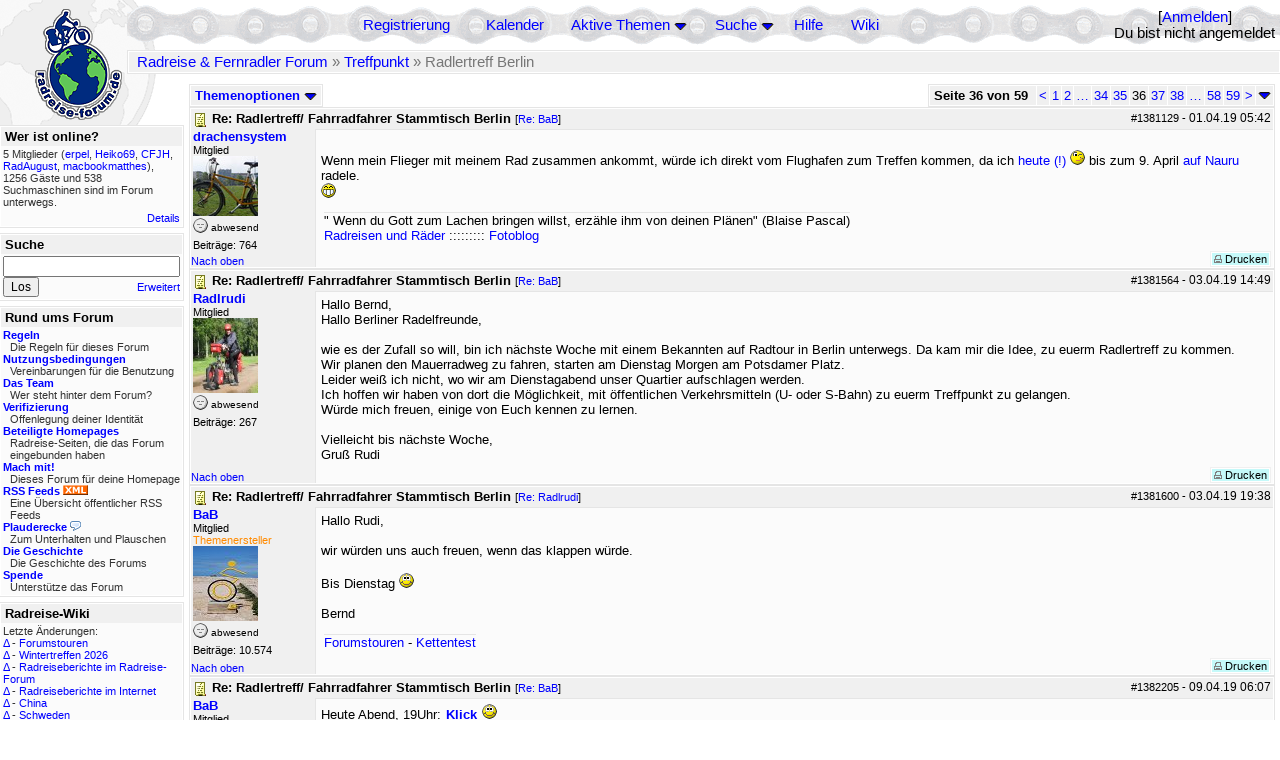

--- FILE ---
content_type: text/html; charset=utf-8
request_url: https://rad-forum.de/topics/1391778/Radlertreff_Berlin
body_size: 14506
content:
<!DOCTYPE html PUBLIC "-//W3C//DTD XHTML 1.0 Transitional//EN" "http://www.w3.org/TR/xhtml1/DTD/xhtml1-transitional.dtd">
<html xmlns="http://www.w3.org/1999/xhtml" xml:lang="de" lang="de" dir="ltr">
<head>
	<title>Radlertreff Berlin - Seite 36 von 59 - Radreise &amp; Fernradler Forum</title>
	<meta name="page-topic" content="Fahrrad, Reise" />
	<meta name="audience" content="Alle" />
	<meta name="revisit-after" content="30 days" />
	<meta name="keywords" content="fahrradreise, radreise, veloreise, fernradler, radurlaub, weltumradlung, globetreter, globetrotter, radnomade, lange meile, bike, velo, fahrrad, rad, reise, community, forum, diskussion, board, panamericana, langstreckenradler, extremradler, radreisen, veloreisen, fahrradtour, fahrradtouren, radtour, tour, biken, biker, fahrräder" />
	<meta name="description" content="Das Forum rund um das Reisen mit dem Fahrrad. Speziell zum Thema Radreisen: Erfahrungsaustausch, Reisepartner, Ausrüstung, Länder, Gesundheit, Reiseberichte" />
	<link rel="P3Pv1" href="/w3c/policy.p3p#Datenschutzhinweise" />

	<meta name="robots" content="index, follow" />
	
	<meta http-equiv="Content-Type" content="text/html; charset=utf-8" />
	<meta http-equiv="X-UA-Compatible" content="IE=Edge" />
	<link rel="stylesheet" href="/styles/common.css?v=7.5.7m2" type="text/css" />
	<link rel="stylesheet" href="/styles/bf.css?v=7.5.7m2" type="text/css" />
	<link rel="shortcut icon" href="/images/general/default/favicon.ico" />
	<link rel="apple-touch-icon" href="apple-touch-icon-152x152.png" />
	<link rel="apple-touch-icon" sizes="57x57" href="/apple-touch-icon-57x57.png" />
	<link rel="apple-touch-icon" sizes="72x72" href="/apple-touch-icon-72x72.png" />
	<link rel="apple-touch-icon" sizes="76x76" href="/apple-touch-icon-76x76.png" />
	<link rel="apple-touch-icon" sizes="114x114" href="/apple-touch-icon-114x114.png" />
	<link rel="apple-touch-icon" sizes="120x120" href="/apple-touch-icon-120x120.png" />
	<link rel="apple-touch-icon" sizes="144x144" href="/apple-touch-icon-144x144.png" />
	<link rel="apple-touch-icon" sizes="152x152" href="/apple-touch-icon-152x152.png" />
	
	<script type="text/javascript">
		// <![CDATA[
		var idxurl = "/";
		var idxscript = "/";
		var baseurl = "";
		var fullurl = "https://rad-forum.de/";
		var script	= "https://rad-forum.de/";
		var imagedir = "general/default";
		var myUid = '';
		var submitClicked = "Dein Beitrag wurde bereits gesendet. Die Abschicken-Taste ist nun deaktiviert.";
		var open_block = new Image();
		open_block.src = baseurl + "/images/general/default/toggle_open.gif";
		var closed_block = new Image();
		closed_block.src = baseurl + "/images/general/default/toggle_closed.gif";
		var loadingpreview = "Lade die Voransicht...";
		var today = '11';
		var s_priv = '';
		var quote_text = "zitat";
		// ]]>
	</script>
	<script type="text/javascript" src="/ubb_js/ubb_jslib.js?v=7.5.7m2"></script>
	<script type="text/javascript" src="/ubb_js/image.js?v=7.5.7m2"></script>
	<script type="text/javascript" src="/ubb_js/quickquote.js?v=7.5.7m2"></script>

<style type="text/css">
.post_inner img {
	max-width: 400px;
}
</style>

</head>
<body onclick="if(event.which!=3){clearMenus(event)}" onunload='clearSubmit()'>

<a id="top"></a>


<div id="content">


<div id="active_popup" style="display:none;">
	<table class="popup_menu">
		<tr>
			<td class="popup_menu_content"><a href="/activetopics/7/1">Aktive Themen</a></td>
		</tr>
		<tr>
			<td class="popup_menu_content"><a href="/activeposts/7/1">Aktive Beiträge</a></td>
		</tr>
		<tr>
			<td class="popup_menu_content"><a href="/unansweredposts/7/1">Unbeantwortete Beiträge</a></td>
		</tr>
	</table>
</div>
<script type="text/javascript">
	registerPopup("active_popup");
</script>

<div id="search_popup" style="display: none">
	<form method="post" action="/">
		<input type="hidden" name="ubb" value="dosearch" />
		<input type="hidden" name="daterange" value="0" />
		<input type="hidden" name="where" value="bodysub" />
		<input type="hidden" name="fromsearch" value="1" />
		<input type="hidden" name="checkwords" value="1" />

		<table class="popup_menu">
			<tr>
				<td nowrap='nowrap' class="popup_menu_header">Suche</td>
			</tr>
			<tr>
				<td class="popup_menu_content noclose">
					<label>
						<input type="text" name="Words" class="form-input" />
						<input type="submit" name="textsearch" value="Los" class="form-button" />
					</label>
				</td>
			</tr>
			<tr>
				<td class="popup_menu_content"><a href="/search">Erweitert</a></td>
			</tr>
		</table>
	</form>
</div>
<script type="text/javascript">
	registerPopup("search_popup");
</script>


<table align="center" width="100%" cellpadding="0" cellspacing="0">
<tr>
<td valign="bottom">
<table border="0" width="100%" cellpadding="0" cellspacing="0">
<tr>
<td rowspan="2" valign="bottom"><a href="/forum_summary"><img src="/images/general/default/logo_1.gif" width="98" height="76" border="0" align="bottom" style="margin-left:29px" alt="Radreise &amp; Fernradler Forum" title="Radreise &amp; Fernradler Forum" /></a></td>
<td class="navigation">
<table><tr>	<td width="100%">
<a href="/newuser">Registrierung</a> &nbsp; &nbsp;
 &nbsp;&nbsp;&nbsp;
<a href="/calendar">Kalender</a> &nbsp; &nbsp; &nbsp; 
<span style="cursor: pointer;" id="active_control" onclick="showHideMenu('active_control','active_popup')">
<a href="javascript:void(0);">Aktive Themen</a>
<img style="vertical-align: middle" src="/images/general/default/toggle_open.gif" width="13" height="9" alt="" />
</span> &nbsp; &nbsp; &nbsp;
<span style="cursor: pointer;" id="search_control" onclick="showHideMenu('search_control','search_popup')">
<a href="javascript:void(0);">Suche</a>
<img style="vertical-align: middle" src="/images/general/default/toggle_open.gif" width="13" height="9" alt="" />
</span> &nbsp;&nbsp;&nbsp;
<a href="/faq">Hilfe</a>
&nbsp; &nbsp; &nbsp; <a href="https://radreise-wiki.de" target="_blank">Wiki</a>
</td>
<td style="float:right;white-space:nowrap"> [<a href="/login">Anmelden</a>]<br />Du bist nicht angemeldet
</td>
</tr></table> 
</td>
</tr>

<tr>
<td class="breadcrumbs" width="100%">
<table width="100%" class="t_outer" id="pagehead" cellpadding="0" cellspacing="0">
<tr>
<td class="pageheadtxt">
<span style="float:left">
 <a href="/forum_summary">Radreise &amp; Fernradler Forum</a> &raquo; <a href="/forums/6/1/Treffpunkt">Treffpunkt</a> &raquo; Radlertreff Berlin
</span>
</td></tr></table>
</td>
</tr>
</table>

</td>
</tr>
<tr>
<td>

<table width="100%" cellpadding="0" cellspacing="0">

  


	<tr><td width="10%" valign="top" class="left_col"><a href="/cfrm"><img src="/images/general/default/logo_2.gif" width="98" height="46" border="0" style="float:left; margin-left:29px" alt="Radreise &amp; Fernradler Forum" title="Radreise &amp; Fernradler Forum" /></a>
<div style="clear:both"></div>
 


<table width="100%" class="t_outer" cellpadding="0" cellspacing="0"><tr>
	<td class="lefttdheader">Wer ist online?</td>
</tr>
<tr>
<td class="leftalt-1 noround">
<div class="small">
5 Mitglieder&nbsp;(<a href="/users/44888/erpel" title="letzte Aktivität vor 43 s"><span class='username'>erpel</span></a>, <a href="/users/34744/Heiko69" title="letzte Aktivität vor 48 s"><span class='username'>Heiko69</span></a>, <a href="/users/22457/CFJH" title="letzte Aktivität vor 5 min"><span class='username'>CFJH</span></a>, <a href="/users/27424/RadAugust" title="letzte Aktivität vor 8 min"><span class='username'>RadAugust</span></a>, <a href="/users/33536/macbookmatthes" title="letzte Aktivität vor 9 min"><span class='username'>macbookmatthes</span></a>),

1256
Gäste und
538 
Suchmaschinen sind im Forum unterwegs.</div>
</td>
</tr>
<tr>
<td class="leftalt-1">
<span class="small" style="float:right">
	<a href="/online">Details</a>
</span>
</td>
</tr>
</table> 

<table width="100%" class="t_outer" cellpadding="0" cellspacing="0"><tr>
<td class="lefttdheader"><label for="island_search">Suche</label></td>
</tr>
<tr>
<td class="leftalt-1">
<form method="post" action="/">
<input type="hidden" name="ubb" value="dosearch" />
<input type="hidden" name="daterange" value="0" />
<input type="hidden" name="where" value="bodysub" />
<input type="hidden" name="fromsearch" value="1" />
<input type="hidden" name="checkwords" value="1" />
<input type="text" name="Words" id="island_search" class="form-input" />
<span class="small" style="float:right; margin-top:4px">
<a href="/search">Erweitert</a>
</span>
<input type="submit" name="textsearch" value="Los" class="form-button" />
</form>
</td>
</tr>
</table>
<table width="100%" class="t_outer" cellpadding="0" cellspacing="0"><tr>
<td class="lefttdheader">
Rund ums Forum</td>
</tr>
<tr>
<td class="leftalt-1">
<div class="small">
<a href="/faq#rules"><b>Regeln</b></a>
<br />
<div class="indent">Die Regeln für dieses Forum</div>

<a href="/terms"><b>Nutzungsbedingungen</b></a><br />
<div class="indent">Vereinbarungen für die Benutzung</div>

<a href="/about"><b>Das Team</b></a>
<br />
<div class="indent">Wer steht hinter dem Forum?</div>

<a href="/verification"><b>Verifizierung</b></a><br /><div class="indent">Offenlegung deiner Identität</div>
<a href="/members"><b>Beteiligte Homepages</b></a>
<br />
<div class="indent">Radreise-Seiten, die das Forum eingebunden haben</div>

<a href="/forumsharing"><b>Mach mit!</b></a>
<br />
<div class="indent">Dieses Forum für deine Homepage</div>

<a href="/rss"><b>RSS Feeds</b> <img src="/images/general/rss_small.gif" width="25" height="10" alt="RSS" /></a>
<br />
<div class="indent">Eine Übersicht öffentlicher RSS Feeds</div>

<a href="/shoutchat"><b>Plauderecke</b> <img src="/images/general/shoutpage.gif" width="11" height="10" alt="" /></a>
<br />
<div class="indent">Zum Unterhalten und Plauschen</div>

<a href="/history"><b>Die Geschichte</b></a><br /><div class="indent">Die Geschichte des Forums</div>
<a href="/donations"><b>Spende</b></a><br /><div class="indent">Unterstütze das Forum</div>
</div>
</td>
</tr>
</table>

<table width="100%" class="t_outer" cellpadding="0" cellspacing="0"><tr><td class="lefttdheader">Radreise-Wiki</td></tr><tr><td class="leftalt-1"><div class="small">Letzte Änderungen:<br />
<a href="https://radreise-wiki.de/index.php?title=Forumstouren&amp;curid=3006&amp;diff=107731&amp;oldid=107710&amp;rcid=113091" target="_blank" title="Unterschied: /* Anstehende Touren oder Treffen 2025 */">&Delta;</a>&nbsp;-&nbsp;<a href="https://radreise-wiki.de/Forumstouren" target="_blank">Forumstouren</a><br /><a href="https://radreise-wiki.de/index.php?title=Wintertreffen_2026&amp;curid=13014&amp;diff=107730&amp;oldid=107729&amp;rcid=113090" target="_blank" title="Unterschied: /* Wer bringt was mit */">&Delta;</a>&nbsp;-&nbsp;<a href="https://radreise-wiki.de/Wintertreffen_2026" target="_blank">Wintertreffen 2026</a><br /><a href="https://radreise-wiki.de/index.php?title=Radreiseberichte_im_Radreise-Forum&amp;curid=3183&amp;diff=107673&amp;oldid=107672&amp;rcid=113033" target="_blank" title="Unterschied: /* L�nder�bergreifend */">&Delta;</a>&nbsp;-&nbsp;<a href="https://radreise-wiki.de/Radreiseberichte_im_Radreise-Forum" target="_blank">Radreiseberichte im Radreise-Forum</a><br /><a href="https://radreise-wiki.de/index.php?title=Radreiseberichte_im_Internet&amp;curid=3498&amp;diff=107668&amp;oldid=107667&amp;rcid=113028" target="_blank" title="Unterschied: /* Europa */">&Delta;</a>&nbsp;-&nbsp;<a href="https://radreise-wiki.de/Radreiseberichte_im_Internet" target="_blank">Radreiseberichte im Internet</a><br /><a href="https://radreise-wiki.de/index.php?title=China&amp;curid=4240&amp;diff=107663&amp;oldid=107272&amp;rcid=113023" target="_blank" title="Unterschied: /* Einreisebestimmungen, Dokumente */">&Delta;</a>&nbsp;-&nbsp;<a href="https://radreise-wiki.de/China" target="_blank">China</a><br /><a href="https://radreise-wiki.de/index.php?title=Schweden&amp;curid=2060&amp;diff=107658&amp;oldid=107162&amp;rcid=113018" target="_blank" title="Unterschied: /* Wildes Zelten */">&Delta;</a>&nbsp;-&nbsp;<a href="https://radreise-wiki.de/Schweden" target="_blank">Schweden</a><br /><a href="https://radreise-wiki.de/index.php?title=Bosnien_und_Herzegowina&amp;curid=3040&amp;diff=107656&amp;oldid=107654&amp;rcid=113016" target="_blank" title="Unterschied: /* Sicherheit und Verhaltensempfehlungen */">&Delta;</a>&nbsp;-&nbsp;<a href="https://radreise-wiki.de/Bosnien_und_Herzegowina" target="_blank">Bosnien und Herzegowina</a><br />
<span style="float:left">&Delta; = Unterschiede</span><span style="float:right"><a href="https://radreise-wiki.de" target="_blank">mehr...</a></span></div></td></tr></table>
<table width="100%" class="t_outer" cellpadding="0" cellspacing="0"><tr><td class="lefttdheader">Partnerseiten</td></tr><tr><td class="leftalt-1"><div class="small">
<a href="http://www.dj-dodo.de" target="_blank">Dodo's Fahrrad-Abenteuer</a><br /><a href="http://www.reiseleben.de" target="_blank">Reiseleben.de</a><br /><a href="http://www.bikeamerica.de" target="_blank">www.bikeamerica.de</a><br /><a href="http://www.grenzenlos.ath.cx" target="_blank">Grenzenlos</a><br /><a href="http://www.impetusinmundum.de" target="_blank">Impetus In Mundum</a><br /><a href="http://www.bike-nz.de" target="_blank">New Zealand Cycling Project</a><br /><a href="http://www.adventuretravel.ch" target="_blank">adventuretravel.ch</a><br /><a href="http://www.betzgi.ch" target="_blank">Betzgi's Veloreisen</a><br /><a href="http://www.tandtontour.com" target="_blank">T&T on tour</a><br /><a href="http://www.discovertheworld.ch/oz" target="_blank">Australia by Pushbike</a><br />
</div><div class="small" align="right"><a href="/members">mehr...</a>
</div></td></tr></table> 

<table width="100%" class="t_outer" cellpadding="0" cellspacing="0"><tr>
<td class="lefttdheader">
Statistik</td>
</tr>
<tr>
<td class="leftalt-1" align="left">
29808 Mitglieder<br />
99395 Themen<br />
1564200 Beiträge<br />

<br class="lbr" /><div class="small">
In den letzten 12 Monaten waren 1906 Mitglieder aktiv. Die bislang meiste Aktivität war am 13.09.25 14:21
mit 16859
Besuchern gleichzeitig.</div>
<span class="small" style="float:right; margin-top:4px;">
<a href="/stats">mehr...</a>
</span>
</td>
</tr>
</table> 

<table width="100%" class="t_outer" cellpadding="0" cellspacing="0"><tr>
<td class="lefttdheader">
Vielschreiber <small>(30 Tage)</small></td>
</tr>
<tr>
<td class="leftalt-1" align="left">
<table cellspacing="0" width="100%">
<tr>
	<td><a href="/users/42722/Gravelbiker_Berlin"><span class='username'>Gravelbiker_Berlin</span></a></td>
	<td align="right">73</td>
</tr>
<tr>
	<td><a href="/users/9841/Sickgirl"><span class='username'>Sickgirl</span></a></td>
	<td align="right">55</td>
</tr>
<tr>
	<td><a href="/users/32924/Nordisch"><span class='username'>Nordisch</span></a></td>
	<td align="right">55</td>
</tr>
<tr>
	<td><a href="/users/1125/irg"><span class='username'>irg</span></a></td>
	<td align="right">40</td>
</tr>
<tr>
	<td><a href="/users/22621/Juergen"><span class='username'>Juergen</span></a></td>
	<td align="right">39</td>
</tr>
</table>
</td>
</tr>
</table>
</td><td valign="top" width="90%" class="body_col">
	

<div style="float:right;">

<table class="t_standard pagination" cellpadding="0" cellspacing="1">
<tr>
<td class="tdheader tlround">Seite 36 von 59&nbsp;</td>
<td class="alt-2"><a href="/showflat/Number/1391778/page/35" title="Gehe zur Seite 35">&lt;</a></td>
<td class="alt-2"><a href="/showflat/Number/1391778/page/1" title="Gehe zur Seite 1">1</a></td>
<td class="alt-2"><a href="/showflat/Number/1391778/page/2" title="Gehe zur Seite 2">2</a></td>
<td class="alt-2"><a href="/showflat/Number/1391778/page/18" title="Gehe zur Seite 18">&hellip;</a></td>
<td class="alt-2"><a href="/showflat/Number/1391778/page/34" title="Gehe zur Seite 34">34</a></td>
<td class="alt-2"><a href="/showflat/Number/1391778/page/35" title="Gehe zur Seite 35">35</a></td>
<td class="alt-2">36</td>
<td class="alt-2"><a href="/showflat/Number/1391778/page/37" title="Gehe zur Seite 37">37</a></td>
<td class="alt-2"><a href="/showflat/Number/1391778/page/38" title="Gehe zur Seite 38">38</a></td>
<td class="alt-2"><a href="/showflat/Number/1391778/page/48" title="Gehe zur Seite 48">&hellip;</a></td>
<td class="alt-2"><a href="/showflat/Number/1391778/page/58" title="Gehe zur Seite 58">58</a></td>
<td class="alt-2"><a href="/showflat/Number/1391778/page/59" title="Gehe zur Seite 59">59</a></td>
<td class="alt-2"><a href="/showflat/Number/1391778/page/37" title="Gehe zur Seite 37">&gt;</a></td>
<td class="alt-2 trround" align="center" style="cursor:pointer;" id="pagination_0_control" onclick="showHideMenu('pagination_0_control','pagination_0_popup')" title="Gehe zur Seite..."><img style="vertical-align: middle" src="/images/general/default/toggle_open.gif" alt="" /></td>
</tr>
</table>

<div id="pagination_0_popup" style="display: none;">
<table class="popup_menu">
<tr><td nowrap='nowrap' class="popup_menu_header">
Gehe zur Seite...
</td></tr>
<tr>
<td class="popup_menu_content noclose" valign="middle">
<label><input type="text" name="gotopaginate" id="gotopagination_0" size="4" class="form-input" /> <input type="submit" name="textsearch" value="Los" onclick="goto_page('showflat/Number/1391778/page/','gotopagination_0',''); return false;" class="form-button" /></label>
</td>
</tr>
</table>
</div>


</div>

<table cellpadding="0" cellspacing="0" style="float:left">
<tr>


<td>
<table class="t_standard" cellpadding="0" cellspacing="1">
<tr>
<td class="tdheader" style="cursor:pointer" id="options_control" onclick="showHideMenu('options_control','options_popup')" nowrap="nowrap">
Themenoptionen <img style="vertical-align: middle" src="/images/general/default/toggle_open.gif" width="13" height="9" alt="" />
</td>
</tr>
</table>

</td>



</tr>
</table>


<div style="clear:both;"></div>

<a name="Post1381129"></a>


<div class="post" id="p1381129">
<table width="100%" class="t_outer square" style="margin-bottom:0px" cellpadding="0" cellspacing="0">
<tr>
<td class="">
<table width="100%" cellspacing="0" cellpadding="0">
<tr>
<td colspan="2" class="subjecttable">
<span class="small" style="float:right">
 <span id="number1381129">#1381129</span> - <span class="date">01.04.19</span> <span class="time">05:42</span> 
</span>

<a href="/topics/1381129/Re_Radlertreff_Fahrradfahrer_Stammtisch_#Post1381129"><img src="/images/icons/default/book.gif" width="15" height="15" alt="" /></a>
<b>Re: Radlertreff/ Fahrradfahrer Stammtisch Berlin</b>

<span class="small">
[<a href="/topics/1380320/BaB#Post1380320" target="_blank"  rel="nofollow">Re: BaB</a>]
</span>
</td>
</tr>
<tr>
<td width="120" valign="top" class="author-content" rowspan="2"><div class="post-side">
<span class="post-user"><span id="menu_control_1381129"><a href="javascript:void(0);" onclick="showHideMenu('menu_control_1381129','profile_popup_1381129');"><span class='username'>drachensystem</span></a></span></span><br />
Mitglied
	<br /><img src="/images/avatars/37198.jpg" alt="" width="65" height="60" />
<div class="mood">
<img src="/images/moods/default/offline.gif" width="15" height="15" alt="abwesend" title="abwesend" style="vertical-align:bottom" />
abwesend
</div>
 Beiträge: 764<br />

	</div></td>
<td class="post-content" valign="top">
	<div class="post_inner">
<div id="body0"><br />Wenn mein Flieger mit meinem Rad zusammen ankommt, würde ich direkt vom Flughafen zum Treffen kommen, da ich   <a href="http://de.wikipedia.org/wiki/Aprilscherz" target="_blank">heute (!)</a>  <img src="/images/graemlins/default/wink.gif" alt="zwinker" title="zwinker" height="15" width="15" />   bis zum 9. April   <a href="http://de.wikipedia.org/wiki/Nauru" target="_blank">auf Nauru </a>  radele.   <br />  <img src="/images/graemlins/default/grin.gif" alt="grins" title="grins" height="15" width="15" /></div>
</div>
	</td></tr>
<tr>
<td class="post-content" valign="bottom">
	<table><tr><td><div class="signature">&quot; Wenn du Gott zum Lachen bringen willst, erzähle ihm von deinen Plänen&quot;  (Blaise Pascal) <br><a href="https://www.ipernity.com/home/bue" rel="nofollow" target="_blank">Radreisen und Räder</a> :::::::::  <a href="https://streetfotografie.tumblr.com/" rel="nofollow" target="_blank"> Fotoblog</a></div></td></tr></table>	</td>
</tr>

<tr>
<td class="post_top_link" valign="bottom">
	<a href="#top">Nach oben</a>
</td>
<td class="post-options" valign="bottom" align="right">&nbsp; 







<span class="border"><span class="post-buttons"><a href="/printthread/Board/6/main/1381129/type/post" rel="nofollow" target="_blank" title="Beitrag drucken"><img src="/images/general/default/printpost.gif" alt="Versenden" width="8" height="8" /> Drucken</a></span></span>

	</td>
</tr>


</table> </td>
</tr>
</table>
</div> 


<a name="Post1381564"></a>


<div class="post" id="p1381564">
<table width="100%" class="t_outer square" style="margin-bottom:0px" cellpadding="0" cellspacing="0">
<tr>
<td class="">
<table width="100%" cellspacing="0" cellpadding="0">
<tr>
<td colspan="2" class="subjecttable">
<span class="small" style="float:right">
 <span id="number1381564">#1381564</span> - <span class="date">03.04.19</span> <span class="time">14:49</span> 
</span>

<a href="/topics/1381564/Re_Radlertreff_Fahrradfahrer_Stammtisch_#Post1381564"><img src="/images/icons/default/book.gif" width="15" height="15" alt="" /></a>
<b>Re: Radlertreff/ Fahrradfahrer Stammtisch Berlin</b>
<span class="small">
[<a href="/topics/1380320/BaB#Post1380320" target="_blank"  rel="nofollow">Re: BaB</a>]
</span>
</td>
</tr>
<tr>
<td width="120" valign="top" class="author-content"><div class="post-side">
<span class="post-user"><span id="menu_control_1381564"><a href="javascript:void(0);" onclick="showHideMenu('menu_control_1381564','profile_popup_1381564');"><span class='username'>Radlrudi</span></a></span></span><br />
Mitglied
	<br /><img src="/images/avatars/22197.jpg" alt="" width="65" height="75" />
<div class="mood">
<img src="/images/moods/default/offline.gif" width="15" height="15" alt="abwesend" title="abwesend" style="vertical-align:bottom" />
abwesend
</div>
 Beiträge: 267<br />

	</div></td>
<td class="post-content" valign="top">
	<div class="post_inner">
<div id="body1">Hallo Bernd,<br />Hallo Berliner Radelfreunde,<br /><br />wie es der Zufall so will,  bin ich nächste Woche mit einem Bekannten auf Radtour in Berlin unterwegs. Da kam mir die Idee, zu euerm Radlertreff zu kommen. <br />Wir planen den Mauerradweg zu fahren, starten am Dienstag Morgen am Potsdamer Platz.<br />Leider weiß ich nicht, wo wir am Dienstagabend unser Quartier aufschlagen werden. <br />Ich hoffen wir haben von dort die Möglichkeit, mit öffentlichen Verkehrsmitteln (U- oder S-Bahn) zu euerm Treffpunkt zu gelangen.<br />Würde mich freuen, einige von Euch kennen zu lernen.<br /><br />Vielleicht bis nächste Woche,<br />Gruß Rudi</div>
</div>
	</td></tr>

<tr>
<td class="post_top_link" valign="bottom">
	<a href="#top">Nach oben</a>
</td>
<td class="post-options" valign="bottom" align="right">&nbsp; 







<span class="border"><span class="post-buttons"><a href="/printthread/Board/6/main/1381564/type/post" rel="nofollow" target="_blank" title="Beitrag drucken"><img src="/images/general/default/printpost.gif" alt="Versenden" width="8" height="8" /> Drucken</a></span></span>

	</td>
</tr>


</table> </td>
</tr>
</table>
</div> 

<a name="Post1381600"></a>


<div class="post" id="p1381600">
<table width="100%" class="t_outer square" style="margin-bottom:0px" cellpadding="0" cellspacing="0">
<tr>
<td class="">
<table width="100%" cellspacing="0" cellpadding="0">
<tr>
<td colspan="2" class="subjecttable">
<span class="small" style="float:right">
 <span id="number1381600">#1381600</span> - <span class="date">03.04.19</span> <span class="time">19:38</span> 
</span>

<a href="/topics/1381600/Re_Radlertreff_Fahrradfahrer_Stammtisch_#Post1381600"><img src="/images/icons/default/book.gif" width="15" height="15" alt="" /></a>
<b>Re: Radlertreff/ Fahrradfahrer Stammtisch Berlin</b>
<span class="small">
[<a href="/topics/1381564/Radlrudi#Post1381564" target="_blank"  rel="nofollow">Re: Radlrudi</a>]
</span>
</td>
</tr>
<tr>
<td width="120" valign="top" class="author-content" rowspan="2"><div class="post-side">
<span class="post-user"><span id="menu_control_1381600"><a href="javascript:void(0);" onclick="showHideMenu('menu_control_1381600','profile_popup_1381600');"><span class='username'>BaB</span></a></span></span><br />
Mitglied
<br /><span class="topicstarter">Themenersteller</span>
	<br /><img src="/images/avatars/21165.jpg" alt="" width="65" height="75" />
<div class="mood">
<img src="/images/moods/default/offline.gif" width="15" height="15" alt="abwesend" title="abwesend" style="vertical-align:bottom" />
abwesend
</div>
 Beiträge: 10.574<br />

	</div></td>
<td class="post-content" valign="top">
	<div class="post_inner">
<div id="body2">Hallo Rudi,<br /><br />wir würden uns auch freuen, wenn das klappen würde. <br /><br />Bis Dienstag <img src="/images/graemlins/default/smile.gif" alt="schmunzel" title="schmunzel" height="15" width="15" /><br /><br />Bernd</div>
</div>
	</td></tr>
<tr>
<td class="post-content" valign="bottom">
	<table><tr><td><div class="signature"><a href="http://radreise-wiki.de/Forumstouren" rel="nofollow" target="_blank">Forumstouren</a>    -  <a href="http://rad-forum.de/topics/826463/1" rel="nofollow" target="_blank">Kettentest</a></div></td></tr></table>	</td>
</tr>

<tr>
<td class="post_top_link" valign="bottom">
	<a href="#top">Nach oben</a>
</td>
<td class="post-options" valign="bottom" align="right">&nbsp; 







<span class="border"><span class="post-buttons"><a href="/printthread/Board/6/main/1381600/type/post" rel="nofollow" target="_blank" title="Beitrag drucken"><img src="/images/general/default/printpost.gif" alt="Versenden" width="8" height="8" /> Drucken</a></span></span>

	</td>
</tr>


</table> </td>
</tr>
</table>
</div> 

<a name="Post1382205"></a>


<div class="post" id="p1382205">
<table width="100%" class="t_outer square" style="margin-bottom:0px" cellpadding="0" cellspacing="0">
<tr>
<td class="">
<table width="100%" cellspacing="0" cellpadding="0">
<tr>
<td colspan="2" class="subjecttable">
<span class="small" style="float:right">
 <span id="number1382205">#1382205</span> - <span class="date">09.04.19</span> <span class="time">06:07</span> 
</span>

<a href="/topics/1382205/Re_Radlertreff_Fahrradfahrer_Stammtisch_#Post1382205"><img src="/images/icons/default/book.gif" width="15" height="15" alt="" /></a>
<b>Re: Radlertreff/ Fahrradfahrer Stammtisch Berlin</b>
<span class="small">
[<a href="/topics/1381600/BaB#Post1381600" target="_blank"  rel="nofollow">Re: BaB</a>]
</span>
</td>
</tr>
<tr>
<td width="120" valign="top" class="author-content" rowspan="2"><div class="post-side">
<span class="post-user"><span id="menu_control_1382205"><a href="javascript:void(0);" onclick="showHideMenu('menu_control_1382205','profile_popup_1382205');"><span class='username'>BaB</span></a></span></span><br />
Mitglied
<br /><span class="topicstarter">Themenersteller</span>
	<br /><img src="/images/avatars/21165.jpg" alt="" width="65" height="75" />
<div class="mood">
<img src="/images/moods/default/offline.gif" width="15" height="15" alt="abwesend" title="abwesend" style="vertical-align:bottom" />
abwesend
</div>
 Beiträge: 10.574<br />

	</div></td>
<td class="post-content" valign="top">
	<div class="post_inner">
<div id="body3">Heute Abend, 19Uhr:   <a href="/topics/1380320/Radlertreff_Fahrradfahrer_Stammtisch_Ber#Post1380320" class="internal_link">Klick</a>  <img src="/images/graemlins/default/smile.gif" alt="schmunzel" title="schmunzel" height="15" width="15" /></div>
</div>
	</td></tr>
<tr>
<td class="post-content" valign="bottom">
	<table><tr><td><div class="signature"><a href="http://radreise-wiki.de/Forumstouren" rel="nofollow" target="_blank">Forumstouren</a>    -  <a href="http://rad-forum.de/topics/826463/1" rel="nofollow" target="_blank">Kettentest</a></div></td></tr></table>	</td>
</tr>

<tr>
<td class="post_top_link" valign="bottom">
	<a href="#top">Nach oben</a>
</td>
<td class="post-options" valign="bottom" align="right">&nbsp; 







<span class="border"><span class="post-buttons"><a href="/printthread/Board/6/main/1382205/type/post" rel="nofollow" target="_blank" title="Beitrag drucken"><img src="/images/general/default/printpost.gif" alt="Versenden" width="8" height="8" /> Drucken</a></span></span>

	</td>
</tr>


</table> </td>
</tr>
</table>
</div> 

<a name="Post1382258"></a>


<div class="post" id="p1382258">
<table width="100%" class="t_outer square" style="margin-bottom:0px" cellpadding="0" cellspacing="0">
<tr>
<td class="">
<table width="100%" cellspacing="0" cellpadding="0">
<tr>
<td colspan="2" class="subjecttable">
<span class="small" style="float:right">
 <span id="number1382258">#1382258</span> - <span class="date">09.04.19</span> <span class="time">12:30</span> 
</span>

<a href="/topics/1382258/Re_Radlertreff_Fahrradfahrer_Stammtisch_#Post1382258"><img src="/images/icons/default/book.gif" width="15" height="15" alt="" /></a>
<b>Re: Radlertreff/ Fahrradfahrer Stammtisch Berlin</b>
<span class="small">
[<a href="/topics/1382205/BaB#Post1382205" target="_blank"  rel="nofollow">Re: BaB</a>]
</span>
</td>
</tr>
<tr>
<td width="120" valign="top" class="author-content" rowspan="2"><div class="post-side">
<span class="post-user"><span id="menu_control_1382258"><a href="javascript:void(0);" onclick="showHideMenu('menu_control_1382258','profile_popup_1382258');"><span class='username'>Dr. Rock</span></a></span></span><br />
Mitglied <img src="/images/general/default/sleep_small.gif" width="12" height="12" style="vertical-align:top" alt="Übernachtungsnetzwerk" title="Übernachtungsnetzwerk" />
	<br /><img src="/images/avatars/24301.jpg" alt="" width="65" height="69" />
<div class="mood">
<img src="/images/moods/default/offline.gif" width="15" height="15" alt="abwesend" title="abwesend" style="vertical-align:bottom" />
abwesend
</div>
 Beiträge: 204<br />

	</div></td>
<td class="post-content" valign="top">
	<div class="post_inner">
<div id="body4">Toni und ich sind dabei. Bis dahin.</div>
</div>
	</td></tr>
<tr>
<td class="post-content" valign="bottom">
	<table><tr><td><div class="signature"><a href="http://www.theworldahead.de/" rel="nofollow" target="_blank">www.theworldahead.de/</a></div></td></tr></table>	</td>
</tr>

<tr>
<td class="post_top_link" valign="bottom">
	<a href="#top">Nach oben</a>
</td>
<td class="post-options" valign="bottom" align="right">&nbsp; 







<span class="border"><span class="post-buttons"><a href="/printthread/Board/6/main/1382258/type/post" rel="nofollow" target="_blank" title="Beitrag drucken"><img src="/images/general/default/printpost.gif" alt="Versenden" width="8" height="8" /> Drucken</a></span></span>

	</td>
</tr>


</table> </td>
</tr>
</table>
</div> 

<a name="Post1382831"></a>


<div class="post" id="p1382831">
<table width="100%" class="t_outer square" style="margin-bottom:0px" cellpadding="0" cellspacing="0">
<tr>
<td class="">
<table width="100%" cellspacing="0" cellpadding="0">
<tr>
<td colspan="2" class="subjecttable">
<span class="small" style="float:right">
 <span id="number1382831">#1382831</span> - <span class="date">14.04.19</span> <span class="time">14:52</span> 
</span>

<a href="/topics/1382831/Re_Radlertreff_Fahrradfahrer_Stammtisch_#Post1382831"><img src="/images/icons/default/book.gif" width="15" height="15" alt="" /></a>
<b>Re: Radlertreff/ Fahrradfahrer Stammtisch Berlin</b>
<span class="small">
[<a href="/topics/1381600/BaB#Post1381600" target="_blank"  rel="nofollow">Re: BaB</a>]
</span>
</td>
</tr>
<tr>
<td width="120" valign="top" class="author-content"><div class="post-side">
<span class="post-user"><span id="menu_control_1382831"><a href="javascript:void(0);" onclick="showHideMenu('menu_control_1382831','profile_popup_1382831');"><span class='username'>Radlrudi</span></a></span></span><br />
Mitglied
	<br /><img src="/images/avatars/22197.jpg" alt="" width="65" height="75" />
<div class="mood">
<img src="/images/moods/default/offline.gif" width="15" height="15" alt="abwesend" title="abwesend" style="vertical-align:bottom" />
abwesend
</div>
 Beiträge: 267<br />

	</div></td>
<td class="post-content" valign="top">
	<div class="post_inner">
<div id="body5">Hallo Bernd,<br /><br />tut mir leid, dass ich es nicht zum Radlertreff geschafft habe. Wir waren an dem Abend in der Region Potsdam, zu weit von euerm Treffpunkt entfernt.<br />Vielleicht klappt es ein anderes Mal.<br /><br />Grüße Rudi</div>
</div>
	</td></tr>

<tr>
<td class="post_top_link" valign="bottom">
	<a href="#top">Nach oben</a>
</td>
<td class="post-options" valign="bottom" align="right">&nbsp; 







<span class="border"><span class="post-buttons"><a href="/printthread/Board/6/main/1382831/type/post" rel="nofollow" target="_blank" title="Beitrag drucken"><img src="/images/general/default/printpost.gif" alt="Versenden" width="8" height="8" /> Drucken</a></span></span>

	</td>
</tr>


</table> </td>
</tr>
</table>
</div> 

<a name="Post1385865"></a>


<div class="post" id="p1385865">
<table width="100%" class="t_outer square" style="margin-bottom:0px" cellpadding="0" cellspacing="0">
<tr>
<td class="">
<table width="100%" cellspacing="0" cellpadding="0">
<tr>
<td colspan="2" class="subjecttable">
<span class="small" style="float:right">
 <span id="number1385865">#1385865</span> - <span class="date">11.05.19</span> <span class="time">14:13</span> 
</span>

<a href="/topics/1385865/Re_Radlertreff_Fahrradfahrer_Stammtisch_#Post1385865"><img src="/images/icons/default/book.gif" width="15" height="15" alt="" /></a>
<b>Re: Radlertreff/ Fahrradfahrer Stammtisch Berlin</b>
<span class="small">
[<a href="/topics/1382831/Radlrudi#Post1382831" target="_blank"  rel="nofollow">Re: Radlrudi</a>]
</span>
</td>
</tr>
<tr>
<td width="120" valign="top" class="author-content" rowspan="2"><div class="post-side">
<span class="post-user"><span id="menu_control_1385865"><a href="javascript:void(0);" onclick="showHideMenu('menu_control_1385865','profile_popup_1385865');"><span class='username'>BaB</span></a></span></span><br />
Mitglied
<br /><span class="topicstarter">Themenersteller</span>
	<br /><img src="/images/avatars/21165.jpg" alt="" width="65" height="75" />
<div class="mood">
<img src="/images/moods/default/offline.gif" width="15" height="15" alt="abwesend" title="abwesend" style="vertical-align:bottom" />
abwesend
</div>
 Beiträge: 10.574<br />

	</div></td>
<td class="post-content" valign="top">
	<div class="post_inner">
<div id="body6">Hallo Rudi,<br /><br />ist wirklich schade, aber wenn du noch mal in der Gegend bist, bist du herzlich zum Stammtisch eingeladen.<br /><br />LG<br /><br />Bernd</div>
</div>
	</td></tr>
<tr>
<td class="post-content" valign="bottom">
	<table><tr><td><div class="signature"><a href="http://radreise-wiki.de/Forumstouren" rel="nofollow" target="_blank">Forumstouren</a>    -  <a href="http://rad-forum.de/topics/826463/1" rel="nofollow" target="_blank">Kettentest</a></div></td></tr></table>	</td>
</tr>

<tr>
<td class="post_top_link" valign="bottom">
	<a href="#top">Nach oben</a>
</td>
<td class="post-options" valign="bottom" align="right">&nbsp; 







<span class="border"><span class="post-buttons"><a href="/printthread/Board/6/main/1385865/type/post" rel="nofollow" target="_blank" title="Beitrag drucken"><img src="/images/general/default/printpost.gif" alt="Versenden" width="8" height="8" /> Drucken</a></span></span>

	</td>
</tr>


</table> </td>
</tr>
</table>
</div> 

<a name="Post1385866"></a>


<div class="postofftopic" id="p1385866">
<table width="100%" class="t_outer square" style="margin-bottom:0px" cellpadding="0" cellspacing="0">
<tr>
<td class="">
<table width="100%" cellspacing="0" cellpadding="0">
<tr>
<td colspan="2" class="subjecttable">
<span class="small" style="float:right">
  <span class="offtopic">Off-topic</span>
 <span id="number1385866">#1385866</span> - <span class="date">11.05.19</span> <span class="time">14:35</span> 
</span>

<a href="/topics/1385866/Re_Radlertreff_Berlin#Post1385866"><img src="/images/icons/default/book.gif" width="15" height="15" alt="" /></a>
<b>Re: Radlertreff Berlin</b>
<span class="small">
[<a href="/topics/1374731/BaB#Post1374731" target="_blank"  rel="nofollow">Re: BaB</a>]
</span>
</td>
</tr>
<tr>
<td width="120" valign="top" class="author-content" rowspan="2"><div class="post-side">
<span class="post-user"><span id="menu_control_1385866"><a href="javascript:void(0);" onclick="showHideMenu('menu_control_1385866','profile_popup_1385866');"><span class='username'>BaB</span></a></span></span><br />
Mitglied
<br /><span class="topicstarter">Themenersteller</span>
	<br /><img src="/images/avatars/21165.jpg" alt="" width="65" height="75" />
<div class="mood">
<img src="/images/moods/default/offline.gif" width="15" height="15" alt="abwesend" title="abwesend" style="vertical-align:bottom" />
abwesend
</div>
 Beiträge: 10.574<br />

	</div></td>
<td class="post-content" valign="top">
	<div class="post_inner">
<div id="body7"><div class="ubbcode-block"><div class="ubbcode-header">In Antwort auf: BaB</div><div class="ubbcode-body">Das Treffen war einmal mehr sehr nett, leider sind zum Schluss 4 Biere auf der Rechnung offen gewesen. Wir gehen von einem Fehler der Bedienung aus, da man uns als Nachweis u.a. eine Abrechnung von 19.21Uhr gebracht hat und da ist niemand von uns gegangen und hatte eine Rechnung angefordert.</div></div>Wie sich beim letzten Stammtisch herausgestellt hat, war die Abrechnung doch korrekt, nur jemand aus unseren Reihen hatte ein paar Bier &quot;übersehen&quot;. Die Rechnung wurde beglichen und somit ist alles wieder in Ordnung. Na fast wieder in Ordnung... Beim letzten Treffen blieb dann doch wieder ein Bier offen, eine &quot;Täterbeschreibung&quot; gab es aber diesmal direkt vom Kellner. <img src="/images/graemlins/default/smile.gif" alt="schmunzel" title="schmunzel" height="15" width="15" /></div>
</div>
	</td></tr>
<tr>
<td class="post-content" valign="bottom">
	<table><tr><td><div class="signature"><a href="http://radreise-wiki.de/Forumstouren" rel="nofollow" target="_blank">Forumstouren</a>    -  <a href="http://rad-forum.de/topics/826463/1" rel="nofollow" target="_blank">Kettentest</a></div></td></tr></table>	</td>
</tr>

<tr>
<td class="post_top_link" valign="bottom">
	<a href="#top">Nach oben</a>
</td>
<td class="post-options" valign="bottom" align="right">&nbsp; 







<span class="border"><span class="post-buttons"><a href="/printthread/Board/6/main/1385866/type/post" rel="nofollow" target="_blank" title="Beitrag drucken"><img src="/images/general/default/printpost.gif" alt="Versenden" width="8" height="8" /> Drucken</a></span></span>

	</td>
</tr>


</table> </td>
</tr>
</table>
</div> 

<a name="Post1385867"></a>


<div class="post" id="p1385867">
<table width="100%" class="t_outer square" style="margin-bottom:0px" cellpadding="0" cellspacing="0">
<tr>
<td class="">
<table width="100%" cellspacing="0" cellpadding="0">
<tr>
<td colspan="2" class="subjecttable">
<span class="small" style="float:right">
 <span id="number1385867">#1385867</span> - <span class="date">11.05.19</span> <span class="time">14:44</span> 
</span>

<a href="/topics/1385867/Re_Radlertreff_Berlin#Post1385867"><img src="/images/icons/default/book.gif" width="15" height="15" alt="" /></a>
<b>Re: Radlertreff Berlin</b>
<span class="small">
[<a href="/topics/1367959/BaB#Post1367959" target="_blank"  rel="nofollow">Re: BaB</a>]
</span>
</td>
</tr>
<tr>
<td width="120" valign="top" class="author-content" rowspan="2"><div class="post-side">
<span class="post-user"><span id="menu_control_1385867"><a href="javascript:void(0);" onclick="showHideMenu('menu_control_1385867','profile_popup_1385867');"><span class='username'>BaB</span></a></span></span><br />
Mitglied
<br /><span class="topicstarter">Themenersteller</span>
	<br /><img src="/images/avatars/21165.jpg" alt="" width="65" height="75" />
<div class="mood">
<img src="/images/moods/default/offline.gif" width="15" height="15" alt="abwesend" title="abwesend" style="vertical-align:bottom" />
abwesend
</div>
 Beiträge: 10.574<br />

	</div></td>
<td class="post-content" valign="top">
	<div class="post_inner">
<div id="body8">Hallo!<br /><br />Das nächste Treffen ist am 14.5.19 um 19Uhr mal wieder im (oder bei gutem Wetter vor dem) Irish Pub  <a href="http://www.thelir.de/" target="_blank">The Lir</a> , Flensburger Str. 7,10557 Berlin Tiergarten. Vielleicht klappt es ja dieses Mal auch mit der Reservierung.   <img src="/images/graemlins/default/laugh.gif" alt="lach" title="lach" height="15" width="15" /> <br />Ich selber werde leider nicht am Treffen teilnehmen können, aber Britta wird mich sicher gut vertreten. <img src="/images/graemlins/default/smile.gif" alt="schmunzel" title="schmunzel" height="15" width="15" /><br /><br />LG<br /><br />Bernd</div>
</div>
	</td></tr>
<tr>
<td class="post-content" valign="bottom">
	<table><tr><td><div class="signature"><a href="http://radreise-wiki.de/Forumstouren" rel="nofollow" target="_blank">Forumstouren</a>    -  <a href="http://rad-forum.de/topics/826463/1" rel="nofollow" target="_blank">Kettentest</a></div></td></tr></table>	</td>
</tr>

<tr>
<td class="post_top_link" valign="bottom">
	<a href="#top">Nach oben</a>
</td>
<td class="post-options" valign="bottom" align="right">&nbsp; 







<span class="border"><span class="post-buttons"><a href="/printthread/Board/6/main/1385867/type/post" rel="nofollow" target="_blank" title="Beitrag drucken"><img src="/images/general/default/printpost.gif" alt="Versenden" width="8" height="8" /> Drucken</a></span></span>

	</td>
</tr>


</table> </td>
</tr>
</table>
</div> 

<a name="Post1385876"></a>


<div class="post" id="p1385876">
<table width="100%" class="t_outer square" style="margin-bottom:0px" cellpadding="0" cellspacing="0">
<tr>
<td class="">
<table width="100%" cellspacing="0" cellpadding="0">
<tr>
<td colspan="2" class="subjecttable">
<span class="small" style="float:right">
 <span id="number1385876">#1385876</span> - <span class="date">11.05.19</span> <span class="time">17:30</span> 
</span>

<a href="/topics/1385876/Re_Radlertreff_Berlin#Post1385876"><img src="/images/icons/default/book.gif" width="15" height="15" alt="" /></a>
<b>Re: Radlertreff Berlin</b>
<span class="small">
[<a href="/topics/1385867/BaB#Post1385867" target="_blank"  rel="nofollow">Re: BaB</a>]
</span>
</td>
</tr>
<tr>
<td width="120" valign="top" class="author-content"><div class="post-side">
<span class="post-user"><span id="menu_control_1385876"><a href="javascript:void(0);" onclick="showHideMenu('menu_control_1385876','profile_popup_1385876');"><span class='username'>radurlauberin</span></a></span></span><br />
Mitglied
	<div class="mood">
<img src="/images/moods/default/offline.gif" width="15" height="15" alt="abwesend" title="abwesend" style="vertical-align:bottom" />
abwesend
</div>
 Beiträge: 776<br />

	</div></td>
<td class="post-content" valign="top">
	<div class="post_inner">
<div id="body9"><div class="ubbcode-block"><div class="ubbcode-header">In Antwort auf: BaB</div><div class="ubbcode-body">Hallo!<br /><br /><br />Ich selber werde leider nicht am Treffen teilnehmen können..<br /><br />  </div></div><br /><br />Ich leider auch nicht! <br /><br />Gute Besserung Bernd und viel Spaß den anderen..<br />LG<br />Isi</div>
</div>
	</td></tr>

<tr>
<td class="post_top_link" valign="bottom">
	<a href="#top">Nach oben</a>
</td>
<td class="post-options" valign="bottom" align="right">&nbsp; 







<span class="border"><span class="post-buttons"><a href="/printthread/Board/6/main/1385876/type/post" rel="nofollow" target="_blank" title="Beitrag drucken"><img src="/images/general/default/printpost.gif" alt="Versenden" width="8" height="8" /> Drucken</a></span></span>

	</td>
</tr>


</table> </td>
</tr>
</table>
</div> 

<a name="Post1386062"></a>


<div class="post" id="p1386062">
<table width="100%" class="t_outer square" style="margin-bottom:0px" cellpadding="0" cellspacing="0">
<tr>
<td class="">
<table width="100%" cellspacing="0" cellpadding="0">
<tr>
<td colspan="2" class="subjecttable">
<span class="small" style="float:right">
 <span id="number1386062">#1386062</span> - <span class="date">14.05.19</span> <span class="time">01:31</span> 
</span>

<a href="/topics/1386062/Re_Radlertreff_Berlin#Post1386062"><img src="/images/icons/default/book.gif" width="15" height="15" alt="" /></a>
<b>Re: Radlertreff Berlin</b>
<span class="small">
[<a href="/topics/1385876/radurlauberin#Post1385876" target="_blank"  rel="nofollow">Re: radurlauberin</a>]
</span>
</td>
</tr>
<tr>
<td width="120" valign="top" class="author-content"><div class="post-side">
<span class="post-user"><span id="menu_control_1386062"><a href="javascript:void(0);" onclick="showHideMenu('menu_control_1386062','profile_popup_1386062');"><span class='username'>Stefan aus B</span></a></span></span><br />
Mitglied
	<div class="mood">
<img src="/images/moods/default/offline.gif" width="15" height="15" alt="abwesend" title="abwesend" style="vertical-align:bottom" />
abwesend
</div>
 Beiträge: 1.018<br />

	</div></td>
<td class="post-content" valign="top">
	<div class="post_inner">
<div id="body10">Guten Morgen,<br /><br />auch ich muss mich vom Mai und vom Juni abmelden, allerdings nicht aus gesundheitlichen, sondern aus schichttechnischen Gründen (Nachschicht). Ich möchte aber die Gelegenheit nutzen, die besten Genesungswünsche in die Krankenabteilung zu schicken.......<br /><br />Gruß Stefan</div>
</div>
	</td></tr>

<tr>
<td class="post_top_link" valign="bottom">
	<a href="#top">Nach oben</a>
</td>
<td class="post-options" valign="bottom" align="right">&nbsp; 







<span class="border"><span class="post-buttons"><a href="/printthread/Board/6/main/1386062/type/post" rel="nofollow" target="_blank" title="Beitrag drucken"><img src="/images/general/default/printpost.gif" alt="Versenden" width="8" height="8" /> Drucken</a></span></span>

	</td>
</tr>


</table> </td>
</tr>
</table>
</div> 

<a name="Post1386063"></a>


<div class="post" id="p1386063">
<table width="100%" class="t_outer square" style="margin-bottom:0px" cellpadding="0" cellspacing="0">
<tr>
<td class="">
<table width="100%" cellspacing="0" cellpadding="0">
<tr>
<td colspan="2" class="subjecttable">
<span class="small" style="float:right">
 <span id="number1386063">#1386063</span> - <span class="date">14.05.19</span> <span class="time">02:49</span> 
</span>

<a href="/topics/1386063/Re_Radlertreff_Berlin#Post1386063"><img src="/images/icons/default/book.gif" width="15" height="15" alt="" /></a>
<b>Re: Radlertreff Berlin</b>
<span class="small">
[<a href="/topics/1385867/BaB#Post1385867" target="_blank"  rel="nofollow">Re: BaB</a>]
</span>
</td>
</tr>
<tr>
<td width="120" valign="top" class="author-content"><div class="post-side">
<span class="post-user"><span id="menu_control_1386063"><a href="javascript:void(0);" onclick="showHideMenu('menu_control_1386063','profile_popup_1386063');"><span class='username'>Uwe Radholz</span></a></span></span><br />
Mitglied
	<div class="mood">
<img src="/images/moods/default/offline.gif" width="15" height="15" alt="abwesend" title="abwesend" style="vertical-align:bottom" />
abwesend
</div>
 Beiträge: 7.648<br />

	</div></td>
<td class="post-content" valign="top">
	<div class="post_inner">
<div id="body11">So wie das im Moment aussieht, werde ich einsam und allein da sitzen?<br />Macht nichts, ist ein Pflichttermin und auch in erträglicher Nähe. Bin also da. Besser als Krankheit oder Arbeit.<br />Den Kranken baldige Genesung, den Arbeitenden - nun ja, auch das geht verbei.<br /><br />Gruß Uwe</div>
</div>
	</td></tr>

<tr>
<td class="post_top_link" valign="bottom">
	<a href="#top">Nach oben</a>
</td>
<td class="post-options" valign="bottom" align="right">&nbsp; 







<span class="border"><span class="post-buttons"><a href="/printthread/Board/6/main/1386063/type/post" rel="nofollow" target="_blank" title="Beitrag drucken"><img src="/images/general/default/printpost.gif" alt="Versenden" width="8" height="8" /> Drucken</a></span></span>

	</td>
</tr>


</table> </td>
</tr>
</table>
</div> 

<a name="Post1386064"></a>


<div class="post" id="p1386064">
<table width="100%" class="t_outer square" style="margin-bottom:0px" cellpadding="0" cellspacing="0">
<tr>
<td class="">
<table width="100%" cellspacing="0" cellpadding="0">
<tr>
<td colspan="2" class="subjecttable">
<span class="small" style="float:right">
 <span id="number1386064">#1386064</span> - <span class="date">14.05.19</span> <span class="time">03:02</span> 
</span>

<a href="/topics/1386064/Re_Radlertreff_Berlin#Post1386064"><img src="/images/icons/default/book.gif" width="15" height="15" alt="" /></a>
<b>Re: Radlertreff Berlin</b>
<span class="small">
[<a href="/topics/1386063/Uwe_Radholz#Post1386063" target="_blank"  rel="nofollow">Re: Uwe Radholz</a>]
</span>
</td>
</tr>
<tr>
<td width="120" valign="top" class="author-content"><div class="post-side">
<span class="post-user"><span id="menu_control_1386064"><a href="javascript:void(0);" onclick="showHideMenu('menu_control_1386064','profile_popup_1386064');"><span class='username'>uri63</span></a></span></span><br />
Mitglied <img src="/images/general/default/sleep_small.gif" width="12" height="12" style="vertical-align:top" alt="Übernachtungsnetzwerk" title="Übernachtungsnetzwerk" />
	<br /><img src="/images/avatars/32655.jpg" alt="" width="65" height="65" />
<div class="mood">
<img src="/images/moods/default/offline.gif" width="15" height="15" alt="abwesend" title="abwesend" style="vertical-align:bottom" />
abwesend
</div>
 Beiträge: 934<br />

	</div></td>
<td class="post-content" valign="top">
	<div class="post_inner">
<div id="body12">Nö.<br /><br />Grüße uwe</div>
</div>
	</td></tr>

<tr>
<td class="post_top_link" valign="bottom">
	<a href="#top">Nach oben</a>
</td>
<td class="post-options" valign="bottom" align="right">&nbsp; 







<span class="border"><span class="post-buttons"><a href="/printthread/Board/6/main/1386064/type/post" rel="nofollow" target="_blank" title="Beitrag drucken"><img src="/images/general/default/printpost.gif" alt="Versenden" width="8" height="8" /> Drucken</a></span></span>

	</td>
</tr>


</table> </td>
</tr>
</table>
</div> 

<a name="Post1386081"></a>


<div class="post" id="p1386081">
<table width="100%" class="t_outer square" style="margin-bottom:0px" cellpadding="0" cellspacing="0">
<tr>
<td class="">
<table width="100%" cellspacing="0" cellpadding="0">
<tr>
<td colspan="2" class="subjecttable">
<span class="small" style="float:right">
 <span id="number1386081">#1386081</span> - <span class="date">14.05.19</span> <span class="time">07:03</span> 
</span>

<a href="/topics/1386081/Re_Radlertreff_Berlin#Post1386081"><img src="/images/icons/default/book.gif" width="15" height="15" alt="" /></a>
<b>Re: Radlertreff Berlin</b>
<span class="small">
[<a href="/topics/1386063/Uwe_Radholz#Post1386063" target="_blank"  rel="nofollow">Re: Uwe Radholz</a>]
</span>
</td>
</tr>
<tr>
<td width="120" valign="top" class="author-content" rowspan="2"><div class="post-side">
<span class="post-user"><span id="menu_control_1386081"><a href="javascript:void(0);" onclick="showHideMenu('menu_control_1386081','profile_popup_1386081');"><span class='username'>Dr. Rock</span></a></span></span><br />
Mitglied <img src="/images/general/default/sleep_small.gif" width="12" height="12" style="vertical-align:top" alt="Übernachtungsnetzwerk" title="Übernachtungsnetzwerk" />
	<br /><img src="/images/avatars/24301.jpg" alt="" width="65" height="69" />
<div class="mood">
<img src="/images/moods/default/offline.gif" width="15" height="15" alt="abwesend" title="abwesend" style="vertical-align:bottom" />
abwesend
</div>
 Beiträge: 204<br />

	</div></td>
<td class="post-content" valign="top">
	<div class="post_inner">
<div id="body13">Toni und ich kommen auch kurz rum.</div>
</div>
	</td></tr>
<tr>
<td class="post-content" valign="bottom">
	<table><tr><td><div class="signature"><a href="http://www.theworldahead.de/" rel="nofollow" target="_blank">www.theworldahead.de/</a></div></td></tr></table>	</td>
</tr>

<tr>
<td class="post_top_link" valign="bottom">
	<a href="#top">Nach oben</a>
</td>
<td class="post-options" valign="bottom" align="right">&nbsp; 







<span class="border"><span class="post-buttons"><a href="/printthread/Board/6/main/1386081/type/post" rel="nofollow" target="_blank" title="Beitrag drucken"><img src="/images/general/default/printpost.gif" alt="Versenden" width="8" height="8" /> Drucken</a></span></span>

	</td>
</tr>


</table> </td>
</tr>
</table>
</div> 

<a name="Post1386087"></a>


<div class="post" id="p1386087">
<table width="100%" class="t_outer square" style="margin-bottom:0px" cellpadding="0" cellspacing="0">
<tr>
<td class="">
<table width="100%" cellspacing="0" cellpadding="0">
<tr>
<td colspan="2" class="subjecttable">
<span class="small" style="float:right">
 <span id="number1386087">#1386087</span> - <span class="date">14.05.19</span> <span class="time">07:30</span> 
</span>

<a href="/topics/1386087/Re_Radlertreff_Berlin#Post1386087"><img src="/images/icons/default/book.gif" width="15" height="15" alt="" /></a>
<b>Re: Radlertreff Berlin</b>
<span class="small">
[<a href="/topics/1386081/Dr_Rock#Post1386081" target="_blank"  rel="nofollow">Re: Dr. Rock</a>]
</span>
</td>
</tr>
<tr>
<td width="120" valign="top" class="author-content" rowspan="2"><div class="post-side">
<span class="post-user"><span id="menu_control_1386087"><a href="javascript:void(0);" onclick="showHideMenu('menu_control_1386087','profile_popup_1386087');"><span class='modname'>Toxxi</span></a></span></span><br />
Moderator <img src="/images/general/default/sleep_small.gif" width="12" height="12" style="vertical-align:top" alt="Übernachtungsnetzwerk" title="Übernachtungsnetzwerk" />
<img src='/images/groups/mod.gif' width='9' height='15' style='vertical-align:text-bottom' border='0' alt='' title='Moderators'><wbr>
	<br /><img src="/images/avatars/25084.jpg" alt="" width="65" height="75" />
<div class="mood">
<img src="/images/moods/default/offline.gif" width="15" height="15" alt="abwesend" title="abwesend" style="vertical-align:bottom" />
abwesend
</div>
 Beiträge: 22.367<br />

	</div></td>
<td class="post-content" valign="top">
	<div class="post_inner">
<div id="body14">Ich schaffe es nicht. Viel Spaß! <img src="/images/graemlins/default/laugh.gif" alt="lach" title="lach" height="15" width="15" /> Trinkt mein Bier mit! <img src="/images/graemlins/default/beer.gif" alt="bier" title="bier" height="16" width="57" /><br /><br />Gruß<br />Thoralf</div>
</div>
	</td></tr>
<tr>
<td class="post-content" valign="bottom">
	<table><tr><td><div class="signature">Meine <a href="http://radreise-wiki.de/Benutzer:Toxxi" rel="nofollow" target="_blank">Räder und Touren </a> im Radreise-Wiki</div></td></tr></table>	</td>
</tr>

<tr>
<td class="post_top_link" valign="bottom">
	<a href="#top">Nach oben</a>
</td>
<td class="post-options" valign="bottom" align="right">&nbsp; 







<span class="border"><span class="post-buttons"><a href="/printthread/Board/6/main/1386087/type/post" rel="nofollow" target="_blank" title="Beitrag drucken"><img src="/images/general/default/printpost.gif" alt="Versenden" width="8" height="8" /> Drucken</a></span></span>

	</td>
</tr>


</table> </td>
</tr>
</table>
</div> 

<a name="Post1388046"></a>


<div class="post" id="p1388046">
<table width="100%" class="t_outer square" style="margin-bottom:0px" cellpadding="0" cellspacing="0">
<tr>
<td class="">
<table width="100%" cellspacing="0" cellpadding="0">
<tr>
<td colspan="2" class="subjecttable">
<span class="small" style="float:right">
 <span id="number1388046">#1388046</span> - <span class="date">28.05.19</span> <span class="time">05:28</span> 
</span>

<a href="/topics/1388046/Re_Radlertreff_Berlin#Post1388046"><img src="/images/icons/default/book.gif" width="15" height="15" alt="" /></a>
<b>Re: Radlertreff Berlin</b>
<span class="small">
[<a href="/topics/1386087/Toxxi#Post1386087" target="_blank"  rel="nofollow">Re: Toxxi</a>]
</span>
</td>
</tr>
<tr>
<td width="120" valign="top" class="author-content" rowspan="2"><div class="post-side">
<span class="post-user"><span id="menu_control_1388046"><a href="javascript:void(0);" onclick="showHideMenu('menu_control_1388046','profile_popup_1388046');"><span class='username'>BaB</span></a></span></span><br />
Mitglied
<br /><span class="topicstarter">Themenersteller</span>
	<br /><img src="/images/avatars/21165.jpg" alt="" width="65" height="75" />
<div class="mood">
<img src="/images/moods/default/offline.gif" width="15" height="15" alt="abwesend" title="abwesend" style="vertical-align:bottom" />
abwesend
</div>
 Beiträge: 10.574<br />

	</div></td>
<td class="post-content" valign="top">
	<div class="post_inner">
<div id="body15">Hallo liebe (Rand-)Berliner,<br /><br />der nächste Stammtisch ist am 11.6. um 19Uhr in   <a href="https://walhalla-berlin.de/" target="_blank">Walhalla</a> in Moabit um 19Uhr (U-Bhf Turmstr).<br /><br />Bis denne    <img src="/images/graemlins/default/beer.gif" alt="bier" title="bier" height="16" width="57" /> <br /><br />Bernd</div>
</div>
	</td></tr>
<tr>
<td class="post-content" valign="bottom">
	<table><tr><td><div class="signature"><a href="http://radreise-wiki.de/Forumstouren" rel="nofollow" target="_blank">Forumstouren</a>    -  <a href="http://rad-forum.de/topics/826463/1" rel="nofollow" target="_blank">Kettentest</a></div></td></tr></table>	</td>
</tr>

<tr>
<td class="post_top_link" valign="bottom">
	<a href="#top">Nach oben</a>
</td>
<td class="post-options" valign="bottom" align="right">&nbsp; 







<span class="border"><span class="post-buttons"><a href="/printthread/Board/6/main/1388046/type/post" rel="nofollow" target="_blank" title="Beitrag drucken"><img src="/images/general/default/printpost.gif" alt="Versenden" width="8" height="8" /> Drucken</a></span></span>

	</td>
</tr>


</table> </td>
</tr>
</table>
</div> 

<a name="Post1388752"></a>


<div class="post" id="p1388752">
<table width="100%" class="t_outer square" style="margin-bottom:0px" cellpadding="0" cellspacing="0">
<tr>
<td class="">
<table width="100%" cellspacing="0" cellpadding="0">
<tr>
<td colspan="2" class="subjecttable">
<span class="small" style="float:right">
 <span id="number1388752">#1388752</span> - <span class="date">05.06.19</span> <span class="time">13:43</span> 
</span>

<a href="/topics/1388752/Re_Radlertreff_Berlin#Post1388752"><img src="/images/icons/default/book.gif" width="15" height="15" alt="" /></a>
<b>Re: Radlertreff Berlin</b>
<span class="small">
[<a href="/topics/1388046/BaB#Post1388046" target="_blank"  rel="nofollow">Re: BaB</a>]
</span>
</td>
</tr>
<tr>
<td width="120" valign="top" class="author-content" rowspan="2"><div class="post-side">
<span class="post-user"><span id="menu_control_1388752"><a href="javascript:void(0);" onclick="showHideMenu('menu_control_1388752','profile_popup_1388752');"><span class='modname'>Toxxi</span></a></span></span><br />
Moderator <img src="/images/general/default/sleep_small.gif" width="12" height="12" style="vertical-align:top" alt="Übernachtungsnetzwerk" title="Übernachtungsnetzwerk" />
<img src='/images/groups/mod.gif' width='9' height='15' style='vertical-align:text-bottom' border='0' alt='' title='Moderators'><wbr>
	<br /><img src="/images/avatars/25084.jpg" alt="" width="65" height="75" />
<div class="mood">
<img src="/images/moods/default/offline.gif" width="15" height="15" alt="abwesend" title="abwesend" style="vertical-align:bottom" />
abwesend
</div>
 Beiträge: 22.367<br />

	</div></td>
<td class="post-content" valign="top">
	<div class="post_inner">
<div id="body16">Ich hole den Faden mal hoch. nicht dass am Dienstag nach Pfingsten plötzlich alle vollkommen überrascht sind, wenn plötzlich Stammtisch ist. <img src="/images/graemlins/default/smile.gif" alt="schmunzel" title="schmunzel" height="15" width="15" /><br /><br />Gruß<br />Thoralf</div>
</div>
	</td></tr>
<tr>
<td class="post-content" valign="bottom">
	<table><tr><td><div class="signature">Meine <a href="http://radreise-wiki.de/Benutzer:Toxxi" rel="nofollow" target="_blank">Räder und Touren </a> im Radreise-Wiki</div></td></tr></table><span class="edited-wording"><br /><span class="small"><em>Geändert von Toxxi (<span class="date">05.06.19</span> <span class="time">14:02</span>)</em></span></span>	</td>
</tr>

<tr>
<td class="post_top_link" valign="bottom">
	<a href="#top">Nach oben</a>
</td>
<td class="post-options" valign="bottom" align="right">&nbsp; 







<span class="border"><span class="post-buttons"><a href="/printthread/Board/6/main/1388752/type/post" rel="nofollow" target="_blank" title="Beitrag drucken"><img src="/images/general/default/printpost.gif" alt="Versenden" width="8" height="8" /> Drucken</a></span></span>

	</td>
</tr>


</table> </td>
</tr>
</table>
</div> 

<a name="Post1388753"></a>


<div class="post" id="p1388753">
<table width="100%" class="t_outer square" style="margin-bottom:0px" cellpadding="0" cellspacing="0">
<tr>
<td class="">
<table width="100%" cellspacing="0" cellpadding="0">
<tr>
<td colspan="2" class="subjecttable">
<span class="small" style="float:right">
 <span id="number1388753">#1388753</span> - <span class="date">05.06.19</span> <span class="time">13:55</span> 
</span>

<a href="/topics/1388753/Re_Radlertreff_Berlin#Post1388753"><img src="/images/icons/default/book.gif" width="15" height="15" alt="" /></a>
<b>Re: Radlertreff Berlin</b>
<span class="small">
[<a href="/topics/1388752/Toxxi#Post1388752" target="_blank"  rel="nofollow">Re: Toxxi</a>]
</span>
</td>
</tr>
<tr>
<td width="120" valign="top" class="author-content" rowspan="2"><div class="post-side">
<span class="post-user"><span id="menu_control_1388753"><a href="javascript:void(0);" onclick="showHideMenu('menu_control_1388753','profile_popup_1388753');"><span class='username'>BaB</span></a></span></span><br />
Mitglied
<br /><span class="topicstarter">Themenersteller</span>
	<br /><img src="/images/avatars/21165.jpg" alt="" width="65" height="75" />
<div class="mood">
<img src="/images/moods/default/offline.gif" width="15" height="15" alt="abwesend" title="abwesend" style="vertical-align:bottom" />
abwesend
</div>
 Beiträge: 10.574<br />

	</div></td>
<td class="post-content" valign="top">
	<div class="post_inner">
<div id="body17">Nett von dir! Deshalb hatte ich mich auch gerade im Forum angemeldet! <img src="/images/graemlins/default/laugh.gif" alt="lach" title="lach" height="15" width="15" /> <br /><br />Ich freue mich darauf, euch am Dienstag zahlreich begrüßen zu dürfen.<br /><br />Bis denne<br /><br />Bernd</div>
</div>
	</td></tr>
<tr>
<td class="post-content" valign="bottom">
	<table><tr><td><div class="signature"><a href="http://radreise-wiki.de/Forumstouren" rel="nofollow" target="_blank">Forumstouren</a>    -  <a href="http://rad-forum.de/topics/826463/1" rel="nofollow" target="_blank">Kettentest</a></div></td></tr></table><span class="edited-wording"><br /><span class="small"><em>Geändert von BaB (<span class="date">05.06.19</span> <span class="time">13:55</span>)</em></span></span>	</td>
</tr>

<tr>
<td class="post_top_link" valign="bottom">
	<a href="#top">Nach oben</a>
</td>
<td class="post-options" valign="bottom" align="right">&nbsp; 







<span class="border"><span class="post-buttons"><a href="/printthread/Board/6/main/1388753/type/post" rel="nofollow" target="_blank" title="Beitrag drucken"><img src="/images/general/default/printpost.gif" alt="Versenden" width="8" height="8" /> Drucken</a></span></span>

	</td>
</tr>


</table> </td>
</tr>
</table>
</div> 

<a name="Post1388770"></a>


<div class="post" id="p1388770">
<table width="100%" class="t_outer square" style="margin-bottom:0px" cellpadding="0" cellspacing="0">
<tr>
<td class="">
<table width="100%" cellspacing="0" cellpadding="0">
<tr>
<td colspan="2" class="subjecttable">
<span class="small" style="float:right">
 <span id="number1388770">#1388770</span> - <span class="date">05.06.19</span> <span class="time">17:44</span> 
</span>

<a href="/topics/1388770/Re_Radlertreff_Berlin#Post1388770"><img src="/images/icons/default/book.gif" width="15" height="15" alt="" /></a>
<b>Re: Radlertreff Berlin</b>
<span class="small">
[<a href="/topics/1388753/BaB#Post1388753" target="_blank"  rel="nofollow">Re: BaB</a>]
</span>
</td>
</tr>
<tr>
<td width="120" valign="top" class="author-content" rowspan="2"><div class="post-side">
<span class="post-user"><span id="menu_control_1388770"><a href="javascript:void(0);" onclick="showHideMenu('menu_control_1388770','profile_popup_1388770');"><span class='username'>Radix</span></a></span></span><br />
Mitglied
	<div class="mood">
<img src="/images/moods/default/offline.gif" width="15" height="15" alt="abwesend" title="abwesend" style="vertical-align:bottom" />
abwesend
</div>
 Beiträge: 835<br />

	</div></td>
<td class="post-content" valign="top">
	<div class="post_inner">
<div id="body18">Ist mir zu viel Aufwand von Stockholm aus :-D. Bin grad auf dem Campingplatz in Timmernabben. Beim Rad fahren ist's aktuell so heiß hier wie letztes Jahr in Italien.</div>
</div>
	</td></tr>
<tr>
<td class="post-content" valign="bottom">
	<table><tr><td><div class="signature">... bicycle or die ...<br><br></div></td></tr></table>	</td>
</tr>

<tr>
<td class="post_top_link" valign="bottom">
	<a href="#top">Nach oben</a>
</td>
<td class="post-options" valign="bottom" align="right">&nbsp; 







<span class="border"><span class="post-buttons"><a href="/printthread/Board/6/main/1388770/type/post" rel="nofollow" target="_blank" title="Beitrag drucken"><img src="/images/general/default/printpost.gif" alt="Versenden" width="8" height="8" /> Drucken</a></span></span>

	</td>
</tr>


</table> </td>
</tr>
</table>
</div> 

<a name="Post1389362"></a>


<div class="post" id="p1389362">
<table width="100%" class="t_outer square" style="margin-bottom:0px" cellpadding="0" cellspacing="0">
<tr>
<td class="">
<table width="100%" cellspacing="0" cellpadding="0">
<tr>
<td colspan="2" class="subjecttable">
<span class="small" style="float:right">
 <span id="number1389362">#1389362</span> - <span class="date">11.06.19</span> <span class="time">22:42</span> 
</span>

<a href="/topics/1389362/Re_Radlertreff_Berlin#Post1389362"><img src="/images/icons/default/thumbs_up.gif" width="15" height="15" alt="" /></a>
<b>Re: Radlertreff Berlin</b>
<span class="small">
[<a href="/topics/1388753/BaB#Post1388753" target="_blank"  rel="nofollow">Re: BaB</a>]
</span>
</td>
</tr>
<tr>
<td width="120" valign="top" class="author-content"><div class="post-side">
<span class="post-user"><span id="menu_control_1389362"><a href="javascript:void(0);" onclick="showHideMenu('menu_control_1389362','profile_popup_1389362');"><span class='username'>titzy</span></a></span></span><br />
Mitglied
	<div class="mood">
<img src="/images/moods/default/offline.gif" width="15" height="15" alt="abwesend" title="abwesend" style="vertical-align:bottom" />
abwesend
</div>
 Beiträge: 23<br />

	</div></td>
<td class="post-content" valign="top">
	<div class="post_inner">
<div id="body19">Danke noch mal für die Einladung Bernd, war schön euch alle mal wieder gesehen zu haben.<br />Die Dusche daheim konnte ich mir jetzt nach dem warmen Platzregen auch sparen! <img src="/images/graemlins/default/cool.gif" alt="cool" title="cool" height="15" width="15" /> <br />Einfach alle Klamotten ausziehen, auswringen und aufhängen - sich selbst mit dem Handtuch abtrocknen und fertig!</div>
</div>
	</td></tr>

<tr>
<td class="post_top_link" valign="bottom">
	<a href="#top">Nach oben</a>
</td>
<td class="post-options" valign="bottom" align="right">&nbsp; 







<span class="border"><span class="post-buttons"><a href="/printthread/Board/6/main/1389362/type/post" rel="nofollow" target="_blank" title="Beitrag drucken"><img src="/images/general/default/printpost.gif" alt="Versenden" width="8" height="8" /> Drucken</a></span></span>

	</td>
</tr>


</table> </td>
</tr>
</table>
</div> 

<a name="Post1389403"></a>


<div class="post" id="p1389403">
<table width="100%" class="t_outer square" style="margin-bottom:0px" cellpadding="0" cellspacing="0">
<tr>
<td class="">
<table width="100%" cellspacing="0" cellpadding="0">
<tr>
<td colspan="2" class="subjecttable">
<span class="small" style="float:right">
 <span id="number1389403">#1389403</span> - <span class="date">12.06.19</span> <span class="time">11:34</span> 
</span>

<a href="/topics/1389403/Re_Radlertreff_Berlin#Post1389403"><img src="/images/icons/default/book.gif" width="15" height="15" alt="" /></a>
<b>Re: Radlertreff Berlin</b>
<span class="small">
[<a href="/topics/1388753/BaB#Post1388753" target="_blank"  rel="nofollow">Re: BaB</a>]
</span>
</td>
</tr>
<tr>
<td width="120" valign="top" class="author-content"><div class="post-side">
<span class="post-user"><span id="menu_control_1389403"><a href="javascript:void(0);" onclick="showHideMenu('menu_control_1389403','profile_popup_1389403');"><span class='username'>Dietmar</span></a></span></span><br />
Mitglied
	<br /><img src="/images/avatars/2429.jpg" alt="" width="65" height="75" />
<div class="mood">
<img src="/images/moods/default/offline.gif" width="15" height="15" alt="abwesend" title="abwesend" style="vertical-align:bottom" />
abwesend
</div>
 Beiträge: 7.047<br />

	</div></td>
<td class="post-content" valign="top">
	<div class="post_inner">
<div id="body20">Danke Bernd für den schönen Abend im Walhalla! Der Flüssigkeitsausgleich passte gut zum langen Radeltag.   <img src="/images/graemlins/default/beer.gif" alt="bier" title="bier" height="16" width="57" /> <br /><br />Meine Heimfahrt war perfekt mit dem Wetterplan abgestimmt: Unterwegs nur wenige Tropfen, Prasselregen nach Erreichen von Haus und Hof.<br /><br />Bis denne grüßt Dietmar</div>
</div>
	</td></tr>

<tr>
<td class="post_top_link" valign="bottom">
	<a href="#top">Nach oben</a>
</td>
<td class="post-options" valign="bottom" align="right">&nbsp; 







<span class="border"><span class="post-buttons"><a href="/printthread/Board/6/main/1389403/type/post" rel="nofollow" target="_blank" title="Beitrag drucken"><img src="/images/general/default/printpost.gif" alt="Versenden" width="8" height="8" /> Drucken</a></span></span>

	</td>
</tr>


</table> </td>
</tr>
</table>
</div> 

<a name="Post1390157"></a>


<div class="post" id="p1390157">
<table width="100%" class="t_outer square" style="margin-bottom:0px" cellpadding="0" cellspacing="0">
<tr>
<td class="">
<table width="100%" cellspacing="0" cellpadding="0">
<tr>
<td colspan="2" class="subjecttable">
<span class="small" style="float:right">
 <span id="number1390157">#1390157</span> - <span class="date">20.06.19</span> <span class="time">19:58</span> 
</span>

<a href="/topics/1390157/Re_Radlertreff_Berlin#Post1390157"><img src="/images/icons/default/book.gif" width="15" height="15" alt="" /></a>
<b>Re: Radlertreff Berlin</b>
<span class="small">
[<a href="/topics/1388046/BaB#Post1388046" target="_blank"  rel="nofollow">Re: BaB</a>]
</span>
</td>
</tr>
<tr>
<td width="120" valign="top" class="author-content" rowspan="2"><div class="post-side">
<span class="post-user"><span id="menu_control_1390157"><a href="javascript:void(0);" onclick="showHideMenu('menu_control_1390157','profile_popup_1390157');"><span class='username'>Toni Tierlieb</span></a></span></span><br />
Mitglied
	<br /><img src="/images/avatars/35587.jpg" alt="" width="65" height="75" />
<div class="mood">
<img src="/images/moods/default/offline.gif" width="15" height="15" alt="abwesend" title="abwesend" style="vertical-align:bottom" />
abwesend
</div>
 Beiträge: 33<br />

	</div></td>
<td class="post-content" valign="top">
	<div class="post_inner">
<div id="body21">Hallo Leute,<br />Da wir den nächsten Stammtisch organisieren wollten, freuen wir uns, euch mitteilen zu können, dass das nächste Treffen bei den Two Fellas in Pankow stattfindet. Es  gibt amerikanische Pizza und selbstgebrautes Craft Bier vom Fass.<br /><br />Di, 09.07.2019<br />19 Uhr<br /><a href="http://twofellas.beer/" target="_blank">Two Fellas</a><br />Zwischen S/U Pankow und U Vinetastr.<br /><br />Bis dahin,<br />Toni und Daniel</div>
</div>
	</td></tr>
<tr>
<td class="post-content" valign="bottom">
	<table><tr><td><div class="signature"><a href="http://www.theworldahead.de" target="_blank">www.theworldahead.de</a></div></td></tr></table>	</td>
</tr>

<tr>
<td class="post_top_link" valign="bottom">
	<a href="#top">Nach oben</a>
</td>
<td class="post-options" valign="bottom" align="right">&nbsp; 







<span class="border"><span class="post-buttons"><a href="/printthread/Board/6/main/1390157/type/post" rel="nofollow" target="_blank" title="Beitrag drucken"><img src="/images/general/default/printpost.gif" alt="Versenden" width="8" height="8" /> Drucken</a></span></span>

	</td>
</tr>


</table> </td>
</tr>
</table>
</div> 

<a name="Post1390164"></a>


<div class="post" id="p1390164">
<table width="100%" class="t_outer square" style="margin-bottom:0px" cellpadding="0" cellspacing="0">
<tr>
<td class="">
<table width="100%" cellspacing="0" cellpadding="0">
<tr>
<td colspan="2" class="subjecttable">
<span class="small" style="float:right">
 <span id="number1390164">#1390164</span> - <span class="date">20.06.19</span> <span class="time">20:46</span> 
</span>

<a href="/topics/1390164/Re_Radlertreff_Berlin#Post1390164"><img src="/images/icons/default/book.gif" width="15" height="15" alt="" /></a>
<b>Re: Radlertreff Berlin</b>
<span class="small">
[<a href="/topics/1390157/Toni_Tierlieb#Post1390157" target="_blank"  rel="nofollow">Re: Toni Tierlieb</a>]
</span>
</td>
</tr>
<tr>
<td width="120" valign="top" class="author-content" rowspan="2"><div class="post-side">
<span class="post-user"><span id="menu_control_1390164"><a href="javascript:void(0);" onclick="showHideMenu('menu_control_1390164','profile_popup_1390164');"><span class='username'>BaB</span></a></span></span><br />
Mitglied
<br /><span class="topicstarter">Themenersteller</span>
	<br /><img src="/images/avatars/21165.jpg" alt="" width="65" height="75" />
<div class="mood">
<img src="/images/moods/default/offline.gif" width="15" height="15" alt="abwesend" title="abwesend" style="vertical-align:bottom" />
abwesend
</div>
 Beiträge: 10.574<br />

	</div></td>
<td class="post-content" valign="top">
	<div class="post_inner">
<div id="body22">Super! Das klingt gut!   <img src="/images/graemlins/default/beer.gif" alt="bier" title="bier" height="16" width="57" />  <img src="/images/graemlins/default/beer.gif" alt="bier" title="bier" height="16" width="57" />  <img src="/images/graemlins/default/beer.gif" alt="bier" title="bier" height="16" width="57" /><br /><br />Bis dann <img src="/images/graemlins/default/smile.gif" alt="schmunzel" title="schmunzel" height="15" width="15" /><br /><br />Bernd</div>
</div>
	</td></tr>
<tr>
<td class="post-content" valign="bottom">
	<table><tr><td><div class="signature"><a href="http://radreise-wiki.de/Forumstouren" rel="nofollow" target="_blank">Forumstouren</a>    -  <a href="http://rad-forum.de/topics/826463/1" rel="nofollow" target="_blank">Kettentest</a></div></td></tr></table>	</td>
</tr>

<tr>
<td class="post_top_link" valign="bottom">
	<a href="#top">Nach oben</a>
</td>
<td class="post-options" valign="bottom" align="right">&nbsp; 







<span class="border"><span class="post-buttons"><a href="/printthread/Board/6/main/1390164/type/post" rel="nofollow" target="_blank" title="Beitrag drucken"><img src="/images/general/default/printpost.gif" alt="Versenden" width="8" height="8" /> Drucken</a></span></span>

	</td>
</tr>


</table> </td>
</tr>
</table>
</div> 

<a name="Post1390201"></a>


<div class="post" id="p1390201">
<table width="100%" class="t_outer square" style="margin-bottom:0px" cellpadding="0" cellspacing="0">
<tr>
<td class="">
<table width="100%" cellspacing="0" cellpadding="0">
<tr>
<td colspan="2" class="subjecttable">
<span class="small" style="float:right">
 <span id="number1390201">#1390201</span> - <span class="date">21.06.19</span> <span class="time">12:46</span> 
</span>

<a href="/topics/1390201/Re_Radlertreff_Berlin#Post1390201"><img src="/images/icons/default/book.gif" width="15" height="15" alt="" /></a>
<b>Re: Radlertreff Berlin</b>
<span class="small">
[<a href="/topics/1390157/Toni_Tierlieb#Post1390157" target="_blank"  rel="nofollow">Re: Toni Tierlieb</a>]
</span>
</td>
</tr>
<tr>
<td width="120" valign="top" class="author-content" rowspan="2"><div class="post-side">
<span class="post-user"><span id="menu_control_1390201"><a href="javascript:void(0);" onclick="showHideMenu('menu_control_1390201','profile_popup_1390201');"><span class='username'>Dr. Rock</span></a></span></span><br />
Mitglied <img src="/images/general/default/sleep_small.gif" width="12" height="12" style="vertical-align:top" alt="Übernachtungsnetzwerk" title="Übernachtungsnetzwerk" />
	<br /><img src="/images/avatars/24301.jpg" alt="" width="65" height="69" />
<div class="mood">
<img src="/images/moods/default/offline.gif" width="15" height="15" alt="abwesend" title="abwesend" style="vertical-align:bottom" />
abwesend
</div>
 Beiträge: 204<br />

	</div></td>
<td class="post-content" valign="top">
	<div class="post_inner">
<div id="body23">Wir haben ein schönes Plätzchen im Biergarten reserviert.</div>
</div>
	</td></tr>
<tr>
<td class="post-content" valign="bottom">
	<table><tr><td><div class="signature"><a href="http://www.theworldahead.de/" rel="nofollow" target="_blank">www.theworldahead.de/</a></div></td></tr></table>	</td>
</tr>

<tr>
<td class="post_top_link" valign="bottom">
	<a href="#top">Nach oben</a>
</td>
<td class="post-options" valign="bottom" align="right">&nbsp; 







<span class="border"><span class="post-buttons"><a href="/printthread/Board/6/main/1390201/type/post" rel="nofollow" target="_blank" title="Beitrag drucken"><img src="/images/general/default/printpost.gif" alt="Versenden" width="8" height="8" /> Drucken</a></span></span>

	</td>
</tr>


</table> </td>
</tr>
</table>
</div> 

<a name="Post1391616"></a>


<div class="post" id="p1391616">
<table width="100%" class="t_outer square" style="margin-bottom:0px" cellpadding="0" cellspacing="0">
<tr>
<td class="">
<table width="100%" cellspacing="0" cellpadding="0">
<tr>
<td colspan="2" class="subjecttable">
<span class="small" style="float:right">
 <span id="number1391616">#1391616</span> - <span class="date">07.07.19</span> <span class="time">19:59</span> 
</span>

<a href="/topics/1391616/Re_Radlertreff_Berlin#Post1391616"><img src="/images/icons/default/book.gif" width="15" height="15" alt="" /></a>
<b>Re: Radlertreff Berlin</b>
<span class="small">
[<a href="/topics/1390201/Dr_Rock#Post1390201" target="_blank"  rel="nofollow">Re: Dr. Rock</a>]
</span>
</td>
</tr>
<tr>
<td width="120" valign="top" class="author-content" rowspan="2"><div class="post-side">
<span class="post-user"><span id="menu_control_1391616"><a href="javascript:void(0);" onclick="showHideMenu('menu_control_1391616','profile_popup_1391616');"><span class='username'>BaB</span></a></span></span><br />
Mitglied
<br /><span class="topicstarter">Themenersteller</span>
	<br /><img src="/images/avatars/21165.jpg" alt="" width="65" height="75" />
<div class="mood">
<img src="/images/moods/default/offline.gif" width="15" height="15" alt="abwesend" title="abwesend" style="vertical-align:bottom" />
abwesend
</div>
 Beiträge: 10.574<br />

	</div></td>
<td class="post-content" valign="top">
	<div class="post_inner">
<div id="body24">Dann bis Dienstag! <img src="/images/graemlins/default/smile.gif" alt="schmunzel" title="schmunzel" height="15" width="15" /><br /><br /><br />PS: Nach einem Blick auf die Wettervorhersage: Gibt es dort auch ein Kaminzimmer?   <img src="/images/graemlins/default/whistle.gif" alt="träller" title="träller" height="15" width="15" />  <img src="/images/graemlins/default/wink.gif" alt="zwinker" title="zwinker" height="15" width="15" /></div>
</div>
	</td></tr>
<tr>
<td class="post-content" valign="bottom">
	<table><tr><td><div class="signature"><a href="http://radreise-wiki.de/Forumstouren" rel="nofollow" target="_blank">Forumstouren</a>    -  <a href="http://rad-forum.de/topics/826463/1" rel="nofollow" target="_blank">Kettentest</a></div></td></tr></table><span class="edited-wording"><br /><span class="small"><em>Geändert von BaB (<span class="date">07.07.19</span> <span class="time">20:02</span>)</em></span></span>	</td>
</tr>

<tr>
<td class="post_top_link" valign="bottom">
	<a href="#top">Nach oben</a>
</td>
<td class="post-options" valign="bottom" align="right">&nbsp; 







<span class="border"><span class="post-buttons"><a href="/printthread/Board/6/main/1391616/type/post" rel="nofollow" target="_blank" title="Beitrag drucken"><img src="/images/general/default/printpost.gif" alt="Versenden" width="8" height="8" /> Drucken</a></span></span>

	</td>
</tr>


</table> </td>
</tr>
</table>
</div> 

<a name="Post1391673"></a>


<div class="post" id="p1391673">
<table width="100%" class="t_outer square" style="margin-bottom:0px" cellpadding="0" cellspacing="0">
<tr>
<td class="">
<table width="100%" cellspacing="0" cellpadding="0">
<tr>
<td colspan="2" class="subjecttable">
<span class="small" style="float:right">
 <span id="number1391673">#1391673</span> - <span class="date">08.07.19</span> <span class="time">09:52</span> 
</span>

<a href="/topics/1391673/Re_Radlertreff_Berlin#Post1391673"><img src="/images/icons/default/book.gif" width="15" height="15" alt="" /></a>
<b>Re: Radlertreff Berlin</b>
<span class="small">
[<a href="/topics/1391616/BaB#Post1391616" target="_blank"  rel="nofollow">Re: BaB</a>]
</span>
</td>
</tr>
<tr>
<td width="120" valign="top" class="author-content" rowspan="2"><div class="post-side">
<span class="post-user"><span id="menu_control_1391673"><a href="javascript:void(0);" onclick="showHideMenu('menu_control_1391673','profile_popup_1391673');"><span class='username'>Toni Tierlieb</span></a></span></span><br />
Mitglied
	<br /><img src="/images/avatars/35587.jpg" alt="" width="65" height="75" />
<div class="mood">
<img src="/images/moods/default/offline.gif" width="15" height="15" alt="abwesend" title="abwesend" style="vertical-align:bottom" />
abwesend
</div>
 Beiträge: 33<br />

	</div></td>
<td class="post-content" valign="top">
	<div class="post_inner">
<div id="body25">Hallo Bernd,<br />wir können natürlich auch drinnen sitzen, wir werden das mal anleiern. Einen Kamin kann ich allerdings nicht versprechen <img src="/images/graemlins/default/laugh.gif" alt="lach" title="lach" height="15" width="15" /><br /><br />Bis morgen!</div>
</div>
	</td></tr>
<tr>
<td class="post-content" valign="bottom">
	<table><tr><td><div class="signature"><a href="http://www.theworldahead.de" target="_blank">www.theworldahead.de</a></div></td></tr></table>	</td>
</tr>

<tr>
<td class="post_top_link" valign="bottom">
	<a href="#top">Nach oben</a>
</td>
<td class="post-options" valign="bottom" align="right">&nbsp; 







<span class="border"><span class="post-buttons"><a href="/printthread/Board/6/main/1391673/type/post" rel="nofollow" target="_blank" title="Beitrag drucken"><img src="/images/general/default/printpost.gif" alt="Versenden" width="8" height="8" /> Drucken</a></span></span>

	</td>
</tr>


</table> </td>
</tr>
</table>
</div> 

<a name="Post1391694"></a>


<div class="post" id="p1391694">
<table width="100%" class="t_outer square" style="margin-bottom:0px" cellpadding="0" cellspacing="0">
<tr>
<td class="">
<table width="100%" cellspacing="0" cellpadding="0">
<tr>
<td colspan="2" class="subjecttable">
<span class="small" style="float:right">
 <span id="number1391694">#1391694</span> - <span class="date">08.07.19</span> <span class="time">14:37</span> 
</span>

<a href="/topics/1391694/Re_Radlertreff_Berlin#Post1391694"><img src="/images/icons/default/book.gif" width="15" height="15" alt="" /></a>
<b>Re: Radlertreff Berlin</b>
<span class="small">
[<a href="/topics/952372/BaB#Post952372" target="_blank"  rel="nofollow">Re: BaB</a>]
</span>
</td>
</tr>
<tr>
<td width="120" valign="top" class="author-content"><div class="post-side">
<span class="post-user"><span id="menu_control_1391694"><a href="javascript:void(0);" onclick="showHideMenu('menu_control_1391694','profile_popup_1391694');"><span class='username'>Uwe (TXL)</span></a></span></span><br />
Mitglied
	<br /><img src="/images/avatars/39932.png" alt="" width="65" height="75" />
<div class="mood">
<img src="/images/moods/default/offline.gif" width="15" height="15" alt="abwesend" title="abwesend" style="vertical-align:bottom" />
abwesend
</div>
 Beiträge: 170<br />

	</div></td>
<td class="post-content" valign="top">
	<div class="post_inner">
<div id="body26">Hallo <br />Werde Morgen 9.7.19 auch mal vorbei kommen und Hallo sagen.<br />Gruß Uwe (TXL)</div>
</div>
	</td></tr>

<tr>
<td class="post_top_link" valign="bottom">
	<a href="#top">Nach oben</a>
</td>
<td class="post-options" valign="bottom" align="right">&nbsp; 







<span class="border"><span class="post-buttons"><a href="/printthread/Board/6/main/1391694/type/post" rel="nofollow" target="_blank" title="Beitrag drucken"><img src="/images/general/default/printpost.gif" alt="Versenden" width="8" height="8" /> Drucken</a></span></span>

	</td>
</tr>


</table> </td>
</tr>
</table>
</div> 

<a name="Post1391778"></a>


<div class="post" id="p1391778">
<table width="100%" class="t_outer square" style="margin-bottom:0px" cellpadding="0" cellspacing="0">
<tr>
<td class="">
<table width="100%" cellspacing="0" cellpadding="0">
<tr>
<td colspan="2" class="subjecttable">
<span class="small" style="float:right">
 <span id="number1391778">#1391778</span> - <span class="date">09.07.19</span> <span class="time">07:11</span> 
</span>

<a href="/topics/1391778/Re_Radlertreff_Berlin#Post1391778"><img src="/images/icons/default/book.gif" width="15" height="15" alt="" /></a>
<b>Re: Radlertreff Berlin</b>
<span class="small">
[<a href="/topics/952372/BaB#Post952372" target="_blank"  rel="nofollow">Re: BaB</a>]
</span>
</td>
</tr>
<tr>
<td width="120" valign="top" class="author-content"><div class="post-side">
<span class="post-user"><span id="menu_control_1391778"><a href="javascript:void(0);" onclick="showHideMenu('menu_control_1391778','profile_popup_1391778');"><span class='username'>Uwe (TXL)</span></a></span></span><br />
Mitglied
	<br /><img src="/images/avatars/39932.png" alt="" width="65" height="75" />
<div class="mood">
<img src="/images/moods/default/offline.gif" width="15" height="15" alt="abwesend" title="abwesend" style="vertical-align:bottom" />
abwesend
</div>
 Beiträge: 170<br />

	</div></td>
<td class="post-content" valign="top">
	<div class="post_inner">
<div id="body27">hallo bernd<br />wo ist der heutige Stammtisch? 9.7.19<br /><br />Gruß Uwe (TXL)</div>
</div>
	</td></tr>

<tr>
<td class="post_top_link" valign="bottom">
	<a href="#top">Nach oben</a>
</td>
<td class="post-options" valign="bottom" align="right">&nbsp; 







<span class="border"><span class="post-buttons"><a href="/printthread/Board/6/main/1391778/type/post" rel="nofollow" target="_blank" title="Beitrag drucken"><img src="/images/general/default/printpost.gif" alt="Versenden" width="8" height="8" /> Drucken</a></span></span>

	</td>
</tr>


</table> </td>
</tr>
</table>
</div> 

<a name="Post1391779"></a>


<div class="post" id="p1391779">
<table width="100%" class="t_outer square" style="margin-bottom:0px" cellpadding="0" cellspacing="0">
<tr>
<td class="">
<table width="100%" cellspacing="0" cellpadding="0">
<tr>
<td colspan="2" class="subjecttable">
<span class="small" style="float:right">
 <span id="number1391779">#1391779</span> - <span class="date">09.07.19</span> <span class="time">07:20</span> 
</span>

<a href="/topics/1391779/Re_Radlertreff_Berlin#Post1391779"><img src="/images/icons/default/book.gif" width="15" height="15" alt="" /></a>
<b>Re: Radlertreff Berlin</b>
<span class="small">
[<a href="/topics/1391778/Uwe_TXL#Post1391778" target="_blank"  rel="nofollow">Re: Uwe (TXL)</a>]
</span>
</td>
</tr>
<tr>
<td width="120" valign="top" class="author-content" rowspan="2"><div class="post-side">
<span class="post-user"><span id="menu_control_1391779"><a href="javascript:void(0);" onclick="showHideMenu('menu_control_1391779','profile_popup_1391779');"><span class='username'>drachensystem</span></a></span></span><br />
Mitglied
	<br /><img src="/images/avatars/37198.jpg" alt="" width="65" height="60" />
<div class="mood">
<img src="/images/moods/default/offline.gif" width="15" height="15" alt="abwesend" title="abwesend" style="vertical-align:bottom" />
abwesend
</div>
 Beiträge: 764<br />

	</div></td>
<td class="post-content" valign="top">
	<div class="post_inner">
<div id="body28">Hallo Uwe, <br />ab 19 Uhr im Two Fellas, <br />Mühlenstr. 30, 13187 Berlin.<br />das ist zwischen S/U Pankow und U-Vinetastr.</div>
</div>
	</td></tr>
<tr>
<td class="post-content" valign="bottom">
	<table><tr><td><div class="signature">&quot; Wenn du Gott zum Lachen bringen willst, erzähle ihm von deinen Plänen&quot;  (Blaise Pascal) <br><a href="https://www.ipernity.com/home/bue" rel="nofollow" target="_blank">Radreisen und Räder</a> :::::::::  <a href="https://streetfotografie.tumblr.com/" rel="nofollow" target="_blank"> Fotoblog</a></div></td></tr></table>	</td>
</tr>

<tr>
<td class="post_top_link" valign="bottom">
	<a href="#top">Nach oben</a>
</td>
<td class="post-options" valign="bottom" align="right">&nbsp; 







<span class="border"><span class="post-buttons"><a href="/printthread/Board/6/main/1391779/type/post" rel="nofollow" target="_blank" title="Beitrag drucken"><img src="/images/general/default/printpost.gif" alt="Versenden" width="8" height="8" /> Drucken</a></span></span>

	</td>
</tr>


</table> </td>
</tr>
</table>
</div> 

<a name="Post1391828"></a>


<div class="post" id="p1391828">
<table width="100%" class="t_outer square" style="margin-bottom:0px" cellpadding="0" cellspacing="0">
<tr>
<td class="">
<table width="100%" cellspacing="0" cellpadding="0">
<tr>
<td colspan="2" class="subjecttable">
<span class="small" style="float:right">
 <span id="number1391828">#1391828</span> - <span class="date">09.07.19</span> <span class="time">15:52</span> 
</span>

<a href="/topics/1391828/Re_Radlertreff_Berlin#Post1391828"><img src="/images/icons/default/book.gif" width="15" height="15" alt="" /></a>
<b>Re: Radlertreff Berlin</b>
<span class="small">
[<a href="/topics/1391778/Uwe_TXL#Post1391778" target="_blank"  rel="nofollow">Re: Uwe (TXL)</a>]
</span>
</td>
</tr>
<tr>
<td width="120" valign="top" class="author-content" rowspan="2"><div class="post-side">
<span class="post-user"><span id="menu_control_1391828"><a href="javascript:void(0);" onclick="showHideMenu('menu_control_1391828','profile_popup_1391828');"><span class='username'>BaB</span></a></span></span><br />
Mitglied
<br /><span class="topicstarter">Themenersteller</span>
	<br /><img src="/images/avatars/21165.jpg" alt="" width="65" height="75" />
<div class="mood">
<img src="/images/moods/default/offline.gif" width="15" height="15" alt="abwesend" title="abwesend" style="vertical-align:bottom" />
abwesend
</div>
 Beiträge: 10.574<br />

	</div></td>
<td class="post-content" valign="top">
	<div class="post_inner">
<div id="body29">Hallo Uwe,<br /><br />Torsten hat ja deine Frage schon beantwortet. Du wirst uns als Gruppe sicher auch in dem Lokal finden.<br /><br />Zu der anderen Frage, ob es Essen gibt, zitiere ich mal Toni:<div class="ubbcode-block"><div class="ubbcode-header">In Antwort auf: Toni Tierlieb</div><div class="ubbcode-body">Es gibt amerikanische Pizza ... </div></div><br />Bis heute Abend <img src="/images/graemlins/default/smile.gif" alt="schmunzel" title="schmunzel" height="15" width="15" />   <img src="/images/graemlins/default/beer.gif" alt="bier" title="bier" height="16" width="57" /></div>
</div>
	</td></tr>
<tr>
<td class="post-content" valign="bottom">
	<table><tr><td><div class="signature"><a href="http://radreise-wiki.de/Forumstouren" rel="nofollow" target="_blank">Forumstouren</a>    -  <a href="http://rad-forum.de/topics/826463/1" rel="nofollow" target="_blank">Kettentest</a></div></td></tr></table>	</td>
</tr>

<tr>
<td class="post_top_link" valign="bottom">
	<a href="#top">Nach oben</a>
</td>
<td class="post-options" valign="bottom" align="right">&nbsp; 







<span class="border"><span class="post-buttons"><a href="/printthread/Board/6/main/1391828/type/post" rel="nofollow" target="_blank" title="Beitrag drucken"><img src="/images/general/default/printpost.gif" alt="Versenden" width="8" height="8" /> Drucken</a></span></span>

	</td>
</tr>


</table> </td>
</tr>
</table>
</div> 

<div style="float:right" id="bottom">

<table class="t_standard pagination" cellpadding="0" cellspacing="1">
<tr>
<td class="tdheader tlround">Seite 36 von 59&nbsp;</td>
<td class="alt-2"><a href="/showflat/Number/1391778/page/35" title="Gehe zur Seite 35">&lt;</a></td>
<td class="alt-2"><a href="/showflat/Number/1391778/page/1" title="Gehe zur Seite 1">1</a></td>
<td class="alt-2"><a href="/showflat/Number/1391778/page/2" title="Gehe zur Seite 2">2</a></td>
<td class="alt-2"><a href="/showflat/Number/1391778/page/18" title="Gehe zur Seite 18">&hellip;</a></td>
<td class="alt-2"><a href="/showflat/Number/1391778/page/34" title="Gehe zur Seite 34">34</a></td>
<td class="alt-2"><a href="/showflat/Number/1391778/page/35" title="Gehe zur Seite 35">35</a></td>
<td class="alt-2">36</td>
<td class="alt-2"><a href="/showflat/Number/1391778/page/37" title="Gehe zur Seite 37">37</a></td>
<td class="alt-2"><a href="/showflat/Number/1391778/page/38" title="Gehe zur Seite 38">38</a></td>
<td class="alt-2"><a href="/showflat/Number/1391778/page/48" title="Gehe zur Seite 48">&hellip;</a></td>
<td class="alt-2"><a href="/showflat/Number/1391778/page/58" title="Gehe zur Seite 58">58</a></td>
<td class="alt-2"><a href="/showflat/Number/1391778/page/59" title="Gehe zur Seite 59">59</a></td>
<td class="alt-2"><a href="/showflat/Number/1391778/page/37" title="Gehe zur Seite 37">&gt;</a></td>
<td class="alt-2 trround" align="center" style="cursor:pointer;" id="_control" onclick="showHideMenu('_control','_popup')" title="Gehe zur Seite..."><img style="vertical-align: middle" src="/images/general/default/toggle_open.gif" alt="" /></td>
</tr>
</table>

<div id="_popup" style="display: none;">
<table class="popup_menu">
<tr><td nowrap='nowrap' class="popup_menu_header">
Gehe zur Seite...
</td></tr>
<tr>
<td class="popup_menu_content noclose" valign="middle">
<label><input type="text" name="gotopaginate" id="goto" size="4" class="form-input" /> <input type="submit" name="textsearch" value="Los" onclick="goto_page('showflat/Number/1391778/page/','goto',''); return false;" class="form-button" /></label>
</td>
</tr>
</table>
</div>


</div>

<div id="prev-next-links" style="white-space:nowrap;">
<a href="/grabnext/Board/6/mode/showflat/sticky/0/dir/new/posted/1768168840" style="text-decoration: none;" rel="nofollow"><img style="vertical-align:middle" src="/images/general/default/previous.gif" width="15" height="15" alt="vorhergehendes Thema" />
vorhergehendes Thema</a>
&nbsp;

<a href="/forums/6//Treffpunkt" style="text-decoration: none;">
<img style="vertical-align:middle" src="/images/general/default/all.gif" width="15" height="15" alt="zur Themenübersicht" />
Themenübersicht</a>
&nbsp;

<a href="/grabnext/Board/6/mode/showflat/sticky/0/dir/old/posted/1768168840" style="text-decoration: none;" rel="nofollow">
nächstes Thema <img style="vertical-align:middle" src="/images/general/default/next.gif" width="15" height="15" alt="nächstes Thema" />
</a>
&nbsp;


</div>




<br />


<div id="preview_area" style="display:none;" class="post_inner">
<table width="100%" class="t_outer" cellpadding="0" cellspacing="0">
<tr>
<td class="tdheader">
Voransicht
</td>
</tr>
<tr>
<td class="alt-1">
<div id="preview_text">
</div>
</td>
</tr>
</table>
</div>



<div style="float:right">
 

<form method="post" action="/">
<input type="hidden" name="ubb" value="jumper" />
<table class="t_outer" cellpadding="0" cellspacing="0">
<tr>
<td class="tdheader">
<label for="board">Sprung zum Bereich</label>
</td>
</tr>
<tr>
<td class="alt-1 roundbottom bigpadding">
<select name="board" id="board" class="form-select" onchange="submit(this.form)">
<option value="c:1" class="alt-1">Radreise &amp; Fernradler Forum ------</option><option value="6" selected="selected">&nbsp;&nbsp;Treffpunkt</option><option value="8" >&nbsp;&nbsp;Ausrüstung Reiserad</option><option value="40" >&nbsp;&nbsp;&nbsp;&nbsp;Unsere Reiseräder</option><option value="5" >&nbsp;&nbsp;Ausrüstung unterwegs</option><option value="39" >&nbsp;&nbsp;&nbsp;&nbsp;Navigation</option><option value="4" >&nbsp;&nbsp;Reisepartner</option><option value="36" >&nbsp;&nbsp;Reiseberichte</option><option value="10" >&nbsp;&nbsp;Länder</option><option value="18" >&nbsp;&nbsp;Gesundheit &amp; Ernährung</option><option value="c:2" class="alt-1">International Bicycle Travel Forum ------</option><option value="12" >&nbsp;&nbsp;General Discussion</option><option value="13" >&nbsp;&nbsp;Bicycle equipment</option><option value="14" >&nbsp;&nbsp;Other equipment</option><option value="15" >&nbsp;&nbsp;Find a partner</option><option value="16" >&nbsp;&nbsp;Countries</option><option value="17" >&nbsp;&nbsp;Globiker Lounge</option><option value="c:3" class="alt-1">Foro Internacional Bici-Viajes ------</option><option value="20" >&nbsp;&nbsp;Discusión general</option><option value="21" >&nbsp;&nbsp;Bici-equipo</option><option value="22" >&nbsp;&nbsp;Otros equipos</option><option value="23" >&nbsp;&nbsp;Compañero de viaje</option><option value="24" >&nbsp;&nbsp;Países</option><option value="25" >&nbsp;&nbsp;Esto y el otro</option>
</select>
</td>
</tr>
</table>
</form>
</div>

<div id="options_popup" style="display:none;"><table class="popup_menu">

<tr><td class="popup_menu_content"><a target="_blank" href="/printthread/Board/6/main/68645/type/thread" rel="nofollow">Thema drucken</a></td></tr>
<tr><td class="popup_menu_content">
<a href="/posts/1391778" rel="nofollow">Darstellung als Baumstruktur</a>
</td></tr>
</table></div>

<script type="text/javascript">registerPopup("options_popup");</script>



<div id="profile_popup_1381129" style="display:none;"><table class="popup_menu"><tr><td class="popup_menu_content"><a href="/users/37198" rel="nofollow">Profil anzeigen</a></td></tr><tr><td class="popup_menu_content"><a href="/sendprivate/User/37198" rel="nofollow">Persönliche Nachricht schicken</a></td></tr><tr><td class="popup_menu_content"><a href="/addfavuser/User/37198/n/1381129/p/36/f/36" rel="nofollow">Zu Beobachtungsliste hinzufügen</a></td></tr><tr><td class="popup_menu_content"><a href="/userposts/id/37198" rel="nofollow">Beiträge anzeigen</a></td></tr></table></div><script type="text/javascript">registerPopup("profile_popup_1381129"); </script><div id="profile_popup_1381564" style="display:none;"><table class="popup_menu"><tr><td class="popup_menu_content"><a href="/users/22197" rel="nofollow">Profil anzeigen</a></td></tr><tr><td class="popup_menu_content"><a href="/sendprivate/User/22197" rel="nofollow">Persönliche Nachricht schicken</a></td></tr><tr><td class="popup_menu_content"><a href="/addfavuser/User/22197/n/1381564/p/36/f/36" rel="nofollow">Zu Beobachtungsliste hinzufügen</a></td></tr><tr><td class="popup_menu_content"><a href="/userposts/id/22197" rel="nofollow">Beiträge anzeigen</a></td></tr></table></div><script type="text/javascript">registerPopup("profile_popup_1381564"); </script><div id="profile_popup_1381600" style="display:none;"><table class="popup_menu"><tr><td class="popup_menu_content"><a href="/users/21165" rel="nofollow">Profil anzeigen</a></td></tr><tr><td class="popup_menu_content"><a href="/sendprivate/User/21165" rel="nofollow">Persönliche Nachricht schicken</a></td></tr><tr><td class="popup_menu_content"><a href="/addfavuser/User/21165/n/1381600/p/36/f/36" rel="nofollow">Zu Beobachtungsliste hinzufügen</a></td></tr><tr><td class="popup_menu_content"><a href="/userposts/id/21165" rel="nofollow">Beiträge anzeigen</a></td></tr></table></div><script type="text/javascript">registerPopup("profile_popup_1381600"); </script><div id="profile_popup_1382205" style="display:none;"><table class="popup_menu"><tr><td class="popup_menu_content"><a href="/users/21165" rel="nofollow">Profil anzeigen</a></td></tr><tr><td class="popup_menu_content"><a href="/sendprivate/User/21165" rel="nofollow">Persönliche Nachricht schicken</a></td></tr><tr><td class="popup_menu_content"><a href="/addfavuser/User/21165/n/1382205/p/36/f/36" rel="nofollow">Zu Beobachtungsliste hinzufügen</a></td></tr><tr><td class="popup_menu_content"><a href="/userposts/id/21165" rel="nofollow">Beiträge anzeigen</a></td></tr></table></div><script type="text/javascript">registerPopup("profile_popup_1382205"); </script><div id="profile_popup_1382258" style="display:none;"><table class="popup_menu"><tr><td class="popup_menu_content"><a href="/users/24301" rel="nofollow">Profil anzeigen</a></td></tr><tr><td class="popup_menu_content"><a href="/sendprivate/User/24301" rel="nofollow">Persönliche Nachricht schicken</a></td></tr><tr><td class="popup_menu_content"><a href="http://theworldahead.de" target="_blank">Homepage besuchen</a></td></tr><tr><td class="popup_menu_content"><a href="/addfavuser/User/24301/n/1382258/p/36/f/36" rel="nofollow">Zu Beobachtungsliste hinzufügen</a></td></tr><tr><td class="popup_menu_content"><a href="/userposts/id/24301" rel="nofollow">Beiträge anzeigen</a></td></tr></table></div><script type="text/javascript">registerPopup("profile_popup_1382258"); </script><div id="profile_popup_1382831" style="display:none;"><table class="popup_menu"><tr><td class="popup_menu_content"><a href="/users/22197" rel="nofollow">Profil anzeigen</a></td></tr><tr><td class="popup_menu_content"><a href="/sendprivate/User/22197" rel="nofollow">Persönliche Nachricht schicken</a></td></tr><tr><td class="popup_menu_content"><a href="/addfavuser/User/22197/n/1382831/p/36/f/36" rel="nofollow">Zu Beobachtungsliste hinzufügen</a></td></tr><tr><td class="popup_menu_content"><a href="/userposts/id/22197" rel="nofollow">Beiträge anzeigen</a></td></tr></table></div><script type="text/javascript">registerPopup("profile_popup_1382831"); </script><div id="profile_popup_1385865" style="display:none;"><table class="popup_menu"><tr><td class="popup_menu_content"><a href="/users/21165" rel="nofollow">Profil anzeigen</a></td></tr><tr><td class="popup_menu_content"><a href="/sendprivate/User/21165" rel="nofollow">Persönliche Nachricht schicken</a></td></tr><tr><td class="popup_menu_content"><a href="/addfavuser/User/21165/n/1385865/p/36/f/36" rel="nofollow">Zu Beobachtungsliste hinzufügen</a></td></tr><tr><td class="popup_menu_content"><a href="/userposts/id/21165" rel="nofollow">Beiträge anzeigen</a></td></tr></table></div><script type="text/javascript">registerPopup("profile_popup_1385865"); </script><div id="profile_popup_1385866" style="display:none;"><table class="popup_menu"><tr><td class="popup_menu_content"><a href="/users/21165" rel="nofollow">Profil anzeigen</a></td></tr><tr><td class="popup_menu_content"><a href="/sendprivate/User/21165" rel="nofollow">Persönliche Nachricht schicken</a></td></tr><tr><td class="popup_menu_content"><a href="/addfavuser/User/21165/n/1385866/p/36/f/36" rel="nofollow">Zu Beobachtungsliste hinzufügen</a></td></tr><tr><td class="popup_menu_content"><a href="/userposts/id/21165" rel="nofollow">Beiträge anzeigen</a></td></tr></table></div><script type="text/javascript">registerPopup("profile_popup_1385866"); </script><div id="profile_popup_1385867" style="display:none;"><table class="popup_menu"><tr><td class="popup_menu_content"><a href="/users/21165" rel="nofollow">Profil anzeigen</a></td></tr><tr><td class="popup_menu_content"><a href="/sendprivate/User/21165" rel="nofollow">Persönliche Nachricht schicken</a></td></tr><tr><td class="popup_menu_content"><a href="/addfavuser/User/21165/n/1385867/p/36/f/36" rel="nofollow">Zu Beobachtungsliste hinzufügen</a></td></tr><tr><td class="popup_menu_content"><a href="/userposts/id/21165" rel="nofollow">Beiträge anzeigen</a></td></tr></table></div><script type="text/javascript">registerPopup("profile_popup_1385867"); </script><div id="profile_popup_1385876" style="display:none;"><table class="popup_menu"><tr><td class="popup_menu_content"><a href="/users/29701" rel="nofollow">Profil anzeigen</a></td></tr><tr><td class="popup_menu_content"><a href="/sendprivate/User/29701" rel="nofollow">Persönliche Nachricht schicken</a></td></tr><tr><td class="popup_menu_content"><a href="/addfavuser/User/29701/n/1385876/p/36/f/36" rel="nofollow">Zu Beobachtungsliste hinzufügen</a></td></tr><tr><td class="popup_menu_content"><a href="/userposts/id/29701" rel="nofollow">Beiträge anzeigen</a></td></tr></table></div><script type="text/javascript">registerPopup("profile_popup_1385876"); </script><div id="profile_popup_1386062" style="display:none;"><table class="popup_menu"><tr><td class="popup_menu_content"><a href="/users/22924" rel="nofollow">Profil anzeigen</a></td></tr><tr><td class="popup_menu_content"><a href="/sendprivate/User/22924" rel="nofollow">Persönliche Nachricht schicken</a></td></tr><tr><td class="popup_menu_content"><a href="/addfavuser/User/22924/n/1386062/p/36/f/36" rel="nofollow">Zu Beobachtungsliste hinzufügen</a></td></tr><tr><td class="popup_menu_content"><a href="/userposts/id/22924" rel="nofollow">Beiträge anzeigen</a></td></tr></table></div><script type="text/javascript">registerPopup("profile_popup_1386062"); </script><div id="profile_popup_1386063" style="display:none;"><table class="popup_menu"><tr><td class="popup_menu_content"><a href="/users/4343" rel="nofollow">Profil anzeigen</a></td></tr><tr><td class="popup_menu_content"><a href="/sendprivate/User/4343" rel="nofollow">Persönliche Nachricht schicken</a></td></tr><tr><td class="popup_menu_content"><a href="/addfavuser/User/4343/n/1386063/p/36/f/36" rel="nofollow">Zu Beobachtungsliste hinzufügen</a></td></tr><tr><td class="popup_menu_content"><a href="/userposts/id/4343" rel="nofollow">Beiträge anzeigen</a></td></tr></table></div><script type="text/javascript">registerPopup("profile_popup_1386063"); </script><div id="profile_popup_1386064" style="display:none;"><table class="popup_menu"><tr><td class="popup_menu_content"><a href="/users/32655" rel="nofollow">Profil anzeigen</a></td></tr><tr><td class="popup_menu_content"><a href="/sendprivate/User/32655" rel="nofollow">Persönliche Nachricht schicken</a></td></tr><tr><td class="popup_menu_content"><a href="//www.galerie27.com" target="_blank">Homepage besuchen</a></td></tr><tr><td class="popup_menu_content"><a href="/addfavuser/User/32655/n/1386064/p/36/f/36" rel="nofollow">Zu Beobachtungsliste hinzufügen</a></td></tr><tr><td class="popup_menu_content"><a href="/userposts/id/32655" rel="nofollow">Beiträge anzeigen</a></td></tr></table></div><script type="text/javascript">registerPopup("profile_popup_1386064"); </script><div id="profile_popup_1386081" style="display:none;"><table class="popup_menu"><tr><td class="popup_menu_content"><a href="/users/24301" rel="nofollow">Profil anzeigen</a></td></tr><tr><td class="popup_menu_content"><a href="/sendprivate/User/24301" rel="nofollow">Persönliche Nachricht schicken</a></td></tr><tr><td class="popup_menu_content"><a href="http://theworldahead.de" target="_blank">Homepage besuchen</a></td></tr><tr><td class="popup_menu_content"><a href="/addfavuser/User/24301/n/1386081/p/36/f/36" rel="nofollow">Zu Beobachtungsliste hinzufügen</a></td></tr><tr><td class="popup_menu_content"><a href="/userposts/id/24301" rel="nofollow">Beiträge anzeigen</a></td></tr></table></div><script type="text/javascript">registerPopup("profile_popup_1386081"); </script><div id="profile_popup_1386087" style="display:none;"><table class="popup_menu"><tr><td class="popup_menu_content"><a href="/users/25084" rel="nofollow">Profil anzeigen</a></td></tr><tr><td class="popup_menu_content"><a href="/sendprivate/User/25084" rel="nofollow">Persönliche Nachricht schicken</a></td></tr><tr><td class="popup_menu_content"><a href="/addfavuser/User/25084/n/1386087/p/36/f/36" rel="nofollow">Zu Beobachtungsliste hinzufügen</a></td></tr><tr><td class="popup_menu_content"><a href="/userposts/id/25084" rel="nofollow">Beiträge anzeigen</a></td></tr></table></div><script type="text/javascript">registerPopup("profile_popup_1386087"); </script><div id="profile_popup_1388046" style="display:none;"><table class="popup_menu"><tr><td class="popup_menu_content"><a href="/users/21165" rel="nofollow">Profil anzeigen</a></td></tr><tr><td class="popup_menu_content"><a href="/sendprivate/User/21165" rel="nofollow">Persönliche Nachricht schicken</a></td></tr><tr><td class="popup_menu_content"><a href="/addfavuser/User/21165/n/1388046/p/36/f/36" rel="nofollow">Zu Beobachtungsliste hinzufügen</a></td></tr><tr><td class="popup_menu_content"><a href="/userposts/id/21165" rel="nofollow">Beiträge anzeigen</a></td></tr></table></div><script type="text/javascript">registerPopup("profile_popup_1388046"); </script><div id="profile_popup_1388752" style="display:none;"><table class="popup_menu"><tr><td class="popup_menu_content"><a href="/users/25084" rel="nofollow">Profil anzeigen</a></td></tr><tr><td class="popup_menu_content"><a href="/sendprivate/User/25084" rel="nofollow">Persönliche Nachricht schicken</a></td></tr><tr><td class="popup_menu_content"><a href="/addfavuser/User/25084/n/1388752/p/36/f/36" rel="nofollow">Zu Beobachtungsliste hinzufügen</a></td></tr><tr><td class="popup_menu_content"><a href="/userposts/id/25084" rel="nofollow">Beiträge anzeigen</a></td></tr></table></div><script type="text/javascript">registerPopup("profile_popup_1388752"); </script><div id="profile_popup_1388753" style="display:none;"><table class="popup_menu"><tr><td class="popup_menu_content"><a href="/users/21165" rel="nofollow">Profil anzeigen</a></td></tr><tr><td class="popup_menu_content"><a href="/sendprivate/User/21165" rel="nofollow">Persönliche Nachricht schicken</a></td></tr><tr><td class="popup_menu_content"><a href="/addfavuser/User/21165/n/1388753/p/36/f/36" rel="nofollow">Zu Beobachtungsliste hinzufügen</a></td></tr><tr><td class="popup_menu_content"><a href="/userposts/id/21165" rel="nofollow">Beiträge anzeigen</a></td></tr></table></div><script type="text/javascript">registerPopup("profile_popup_1388753"); </script><div id="profile_popup_1388770" style="display:none;"><table class="popup_menu"><tr><td class="popup_menu_content"><a href="/users/37049" rel="nofollow">Profil anzeigen</a></td></tr><tr><td class="popup_menu_content"><a href="/sendprivate/User/37049" rel="nofollow">Persönliche Nachricht schicken</a></td></tr><tr><td class="popup_menu_content"><a href="/addfavuser/User/37049/n/1388770/p/36/f/36" rel="nofollow">Zu Beobachtungsliste hinzufügen</a></td></tr><tr><td class="popup_menu_content"><a href="/userposts/id/37049" rel="nofollow">Beiträge anzeigen</a></td></tr></table></div><script type="text/javascript">registerPopup("profile_popup_1388770"); </script><div id="profile_popup_1389362" style="display:none;"><table class="popup_menu"><tr><td class="popup_menu_content"><a href="/users/34803" rel="nofollow">Profil anzeigen</a></td></tr><tr><td class="popup_menu_content"><a href="/sendprivate/User/34803" rel="nofollow">Persönliche Nachricht schicken</a></td></tr><tr><td class="popup_menu_content"><a href="/addfavuser/User/34803/n/1389362/p/36/f/36" rel="nofollow">Zu Beobachtungsliste hinzufügen</a></td></tr><tr><td class="popup_menu_content"><a href="/userposts/id/34803" rel="nofollow">Beiträge anzeigen</a></td></tr></table></div><script type="text/javascript">registerPopup("profile_popup_1389362"); </script><div id="profile_popup_1389403" style="display:none;"><table class="popup_menu"><tr><td class="popup_menu_content"><a href="/users/2429" rel="nofollow">Profil anzeigen</a></td></tr><tr><td class="popup_menu_content"><a href="/sendprivate/User/2429" rel="nofollow">Persönliche Nachricht schicken</a></td></tr><tr><td class="popup_menu_content"><a href="/addfavuser/User/2429/n/1389403/p/36/f/36" rel="nofollow">Zu Beobachtungsliste hinzufügen</a></td></tr><tr><td class="popup_menu_content"><a href="/userposts/id/2429" rel="nofollow">Beiträge anzeigen</a></td></tr></table></div><script type="text/javascript">registerPopup("profile_popup_1389403"); </script><div id="profile_popup_1390157" style="display:none;"><table class="popup_menu"><tr><td class="popup_menu_content"><a href="/users/35587" rel="nofollow">Profil anzeigen</a></td></tr><tr><td class="popup_menu_content"><a href="/sendprivate/User/35587" rel="nofollow">Persönliche Nachricht schicken</a></td></tr><tr><td class="popup_menu_content"><a href="//www.theworldahead.de" target="_blank">Homepage besuchen</a></td></tr><tr><td class="popup_menu_content"><a href="/addfavuser/User/35587/n/1390157/p/36/f/36" rel="nofollow">Zu Beobachtungsliste hinzufügen</a></td></tr><tr><td class="popup_menu_content"><a href="/userposts/id/35587" rel="nofollow">Beiträge anzeigen</a></td></tr></table></div><script type="text/javascript">registerPopup("profile_popup_1390157"); </script><div id="profile_popup_1390164" style="display:none;"><table class="popup_menu"><tr><td class="popup_menu_content"><a href="/users/21165" rel="nofollow">Profil anzeigen</a></td></tr><tr><td class="popup_menu_content"><a href="/sendprivate/User/21165" rel="nofollow">Persönliche Nachricht schicken</a></td></tr><tr><td class="popup_menu_content"><a href="/addfavuser/User/21165/n/1390164/p/36/f/36" rel="nofollow">Zu Beobachtungsliste hinzufügen</a></td></tr><tr><td class="popup_menu_content"><a href="/userposts/id/21165" rel="nofollow">Beiträge anzeigen</a></td></tr></table></div><script type="text/javascript">registerPopup("profile_popup_1390164"); </script><div id="profile_popup_1390201" style="display:none;"><table class="popup_menu"><tr><td class="popup_menu_content"><a href="/users/24301" rel="nofollow">Profil anzeigen</a></td></tr><tr><td class="popup_menu_content"><a href="/sendprivate/User/24301" rel="nofollow">Persönliche Nachricht schicken</a></td></tr><tr><td class="popup_menu_content"><a href="http://theworldahead.de" target="_blank">Homepage besuchen</a></td></tr><tr><td class="popup_menu_content"><a href="/addfavuser/User/24301/n/1390201/p/36/f/36" rel="nofollow">Zu Beobachtungsliste hinzufügen</a></td></tr><tr><td class="popup_menu_content"><a href="/userposts/id/24301" rel="nofollow">Beiträge anzeigen</a></td></tr></table></div><script type="text/javascript">registerPopup("profile_popup_1390201"); </script><div id="profile_popup_1391616" style="display:none;"><table class="popup_menu"><tr><td class="popup_menu_content"><a href="/users/21165" rel="nofollow">Profil anzeigen</a></td></tr><tr><td class="popup_menu_content"><a href="/sendprivate/User/21165" rel="nofollow">Persönliche Nachricht schicken</a></td></tr><tr><td class="popup_menu_content"><a href="/addfavuser/User/21165/n/1391616/p/36/f/36" rel="nofollow">Zu Beobachtungsliste hinzufügen</a></td></tr><tr><td class="popup_menu_content"><a href="/userposts/id/21165" rel="nofollow">Beiträge anzeigen</a></td></tr></table></div><script type="text/javascript">registerPopup("profile_popup_1391616"); </script><div id="profile_popup_1391673" style="display:none;"><table class="popup_menu"><tr><td class="popup_menu_content"><a href="/users/35587" rel="nofollow">Profil anzeigen</a></td></tr><tr><td class="popup_menu_content"><a href="/sendprivate/User/35587" rel="nofollow">Persönliche Nachricht schicken</a></td></tr><tr><td class="popup_menu_content"><a href="//www.theworldahead.de" target="_blank">Homepage besuchen</a></td></tr><tr><td class="popup_menu_content"><a href="/addfavuser/User/35587/n/1391673/p/36/f/36" rel="nofollow">Zu Beobachtungsliste hinzufügen</a></td></tr><tr><td class="popup_menu_content"><a href="/userposts/id/35587" rel="nofollow">Beiträge anzeigen</a></td></tr></table></div><script type="text/javascript">registerPopup("profile_popup_1391673"); </script><div id="profile_popup_1391694" style="display:none;"><table class="popup_menu"><tr><td class="popup_menu_content"><a href="/users/39932" rel="nofollow">Profil anzeigen</a></td></tr><tr><td class="popup_menu_content"><a href="/sendprivate/User/39932" rel="nofollow">Persönliche Nachricht schicken</a></td></tr><tr><td class="popup_menu_content"><a href="/addfavuser/User/39932/n/1391694/p/36/f/36" rel="nofollow">Zu Beobachtungsliste hinzufügen</a></td></tr><tr><td class="popup_menu_content"><a href="/userposts/id/39932" rel="nofollow">Beiträge anzeigen</a></td></tr></table></div><script type="text/javascript">registerPopup("profile_popup_1391694"); </script><div id="profile_popup_1391778" style="display:none;"><table class="popup_menu"><tr><td class="popup_menu_content"><a href="/users/39932" rel="nofollow">Profil anzeigen</a></td></tr><tr><td class="popup_menu_content"><a href="/sendprivate/User/39932" rel="nofollow">Persönliche Nachricht schicken</a></td></tr><tr><td class="popup_menu_content"><a href="/addfavuser/User/39932/n/1391778/p/36/f/36" rel="nofollow">Zu Beobachtungsliste hinzufügen</a></td></tr><tr><td class="popup_menu_content"><a href="/userposts/id/39932" rel="nofollow">Beiträge anzeigen</a></td></tr></table></div><script type="text/javascript">registerPopup("profile_popup_1391778"); </script><div id="profile_popup_1391779" style="display:none;"><table class="popup_menu"><tr><td class="popup_menu_content"><a href="/users/37198" rel="nofollow">Profil anzeigen</a></td></tr><tr><td class="popup_menu_content"><a href="/sendprivate/User/37198" rel="nofollow">Persönliche Nachricht schicken</a></td></tr><tr><td class="popup_menu_content"><a href="/addfavuser/User/37198/n/1391779/p/36/f/36" rel="nofollow">Zu Beobachtungsliste hinzufügen</a></td></tr><tr><td class="popup_menu_content"><a href="/userposts/id/37198" rel="nofollow">Beiträge anzeigen</a></td></tr></table></div><script type="text/javascript">registerPopup("profile_popup_1391779"); </script><div id="profile_popup_1391828" style="display:none;"><table class="popup_menu"><tr><td class="popup_menu_content"><a href="/users/21165" rel="nofollow">Profil anzeigen</a></td></tr><tr><td class="popup_menu_content"><a href="/sendprivate/User/21165" rel="nofollow">Persönliche Nachricht schicken</a></td></tr><tr><td class="popup_menu_content"><a href="/addfavuser/User/21165/n/1391828/p/36/f/36" rel="nofollow">Zu Beobachtungsliste hinzufügen</a></td></tr><tr><td class="popup_menu_content"><a href="/userposts/id/21165" rel="nofollow">Beiträge anzeigen</a></td></tr></table></div><script type="text/javascript">registerPopup("profile_popup_1391828"); </script>

 
		

	</td></tr>
</table>
</td>
</tr>
<tr>
<td>

<table width="100%" class="t_outer square" cellpadding="0" cellspacing="0">
<tr>
<td class="alt-1" align="left">
<table width="100%" cellpadding="0" cellspacing="0">
<tr>
<td class="footer" nowrap="nowrap">
</td>
<td align="center" class="footer" width="100%">
<a href="/imprint">Impressum</a>
&nbsp;&middot;&nbsp; <a href="/viewprivacy">Datenschutzerklärung</a>
&nbsp;&middot;&nbsp; <a href="/terms">Nutzungsbedingungen</a>
</td>
<td align="right" class="powered"><a href="http://www.bikefreaks.de" target="_blank"><img src="/images/general/default/blank.gif" width="116" height="37" border="0" alt="www.bikefreaks.de" /></a></td>
</tr>
</table>
</td>
</tr>
</table>

</td>
</tr>
</table>

</div>
	</body>
</html>